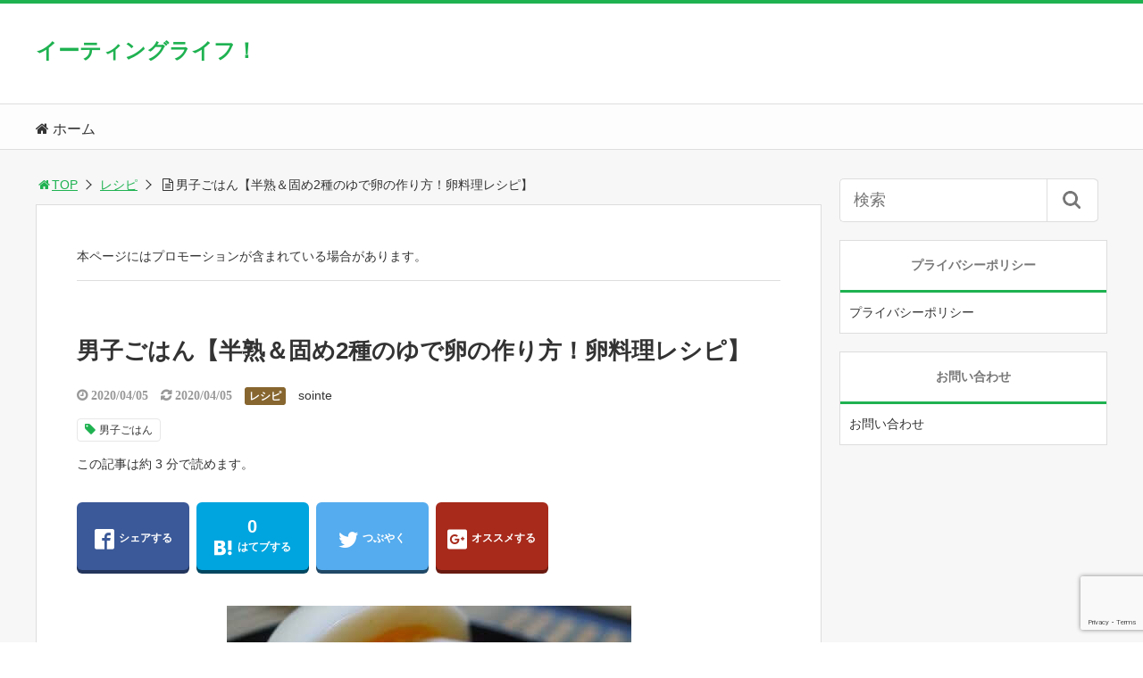

--- FILE ---
content_type: text/html; charset=UTF-8
request_url: https://www.butchmckoy.com/danshigohan-0405a/
body_size: 16121
content:
<!DOCTYPE html>
<html lang="ja">
<head>
<script data-ad-client="ca-pub-9546938042715726" async src="https://pagead2.googlesyndication.com/pagead/js/adsbygoogle.js"></script><title>男子ごはん【半熟＆固め2種のゆで卵の作り方！卵料理レシピ】</title>
<meta charset="utf-8">
<meta name="viewport" content="width=device-width,maximum-scale=1,minimum-scale=1,initial-scale=1,user-scalable=yes">
<meta name="format-detection" content="telephone=no">
<!--[if lt IE 9]>
<script src="https://www.butchmckoy.com/wp-content/themes/surfing/js/html5shiv.js"></script>
<![endif]-->
<script src="https://www.butchmckoy.com/wp-content/themes/surfing/js/jquery-1.11.1.min.js"></script>
<script src="https://www.butchmckoy.com/wp-content/themes/surfing/js/jquery.easing.1.3.min.js"></script>
<script src="https://www.butchmckoy.com/wp-content/themes/surfing/js/slidebars.min.js"></script>
<script src="https://www.butchmckoy.com/wp-content/themes/surfing/js/jquery.sticky.min.js"></script>
<script src="https://www.butchmckoy.com/wp-content/themes/surfing/js/original.min.js?ver=1.26.1"></script>
<script src="https://www.butchmckoy.com/wp-content/themes/surfing/js/clipboard.min.js"></script>
<link rel="canonical" href="https://www.butchmckoy.com/danshigohan-0405a/">
<link rel="icon" href="favicon.ico">
<meta name='robots' content='max-image-preview:large' />
	<style>img:is([sizes="auto" i], [sizes^="auto," i]) { contain-intrinsic-size: 3000px 1500px }</style>
	<meta name="keywords" content="男子ごはん" />
<meta name="description" content="2020年4月5日放送の男子ごはんで半熟＆固め2種のゆで卵の作り方について紹介されました！半熟＆固め2種のゆで卵のレシピ半熟＆固め2種のゆで卵の材料半熟＆固め2種のゆで卵の作り方1、お湯が沸騰したら卵を入れて強めの中火で茹でます。2、ゆで卵を氷水でしっかり冷やしたら流水に当てながら皮を丁寧にむきます。3、水気を拭き取り" />
<meta name="robots" content="index" />
<meta property="og:title" content="男子ごはん【半熟＆固め2種のゆで卵の作り方！卵料理レシピ】" />
<meta property="og:type" content="article" />
<meta property="og:description" content="2020年4月5日放送の男子ごはんで半熟＆固め2種のゆで卵の作り方について紹介されました！半熟＆固め2種のゆで卵のレシピ半熟＆固め2種のゆで卵の材料半熟＆固め2種のゆで卵の作り方1、お湯が沸騰したら卵を入れて強めの中火で茹でます。2、ゆで卵を氷水でしっかり冷やしたら流水に当てながら皮を丁寧にむきます。3、水気を拭き取り" />
<meta property="og:url" content="https://www.butchmckoy.com/danshigohan-0405a/" />
<meta property="og:image" content="https://www.butchmckoy.com/wp-content/uploads/2020/04/IMG_1152.jpeg" />
<meta property="og:locale" content="ja_JP" />
<meta property="og:site_name" content="イーティングライフ！" />
<link href="https://plus.google.com/" rel="publisher" />
<link rel='dns-prefetch' href='//www.google.com' />
<link rel='dns-prefetch' href='//maxcdn.bootstrapcdn.com' />
<script type="text/javascript">
/* <![CDATA[ */
window._wpemojiSettings = {"baseUrl":"https:\/\/s.w.org\/images\/core\/emoji\/16.0.1\/72x72\/","ext":".png","svgUrl":"https:\/\/s.w.org\/images\/core\/emoji\/16.0.1\/svg\/","svgExt":".svg","source":{"concatemoji":"https:\/\/www.butchmckoy.com\/wp-includes\/js\/wp-emoji-release.min.js?ver=6.8.3"}};
/*! This file is auto-generated */
!function(s,n){var o,i,e;function c(e){try{var t={supportTests:e,timestamp:(new Date).valueOf()};sessionStorage.setItem(o,JSON.stringify(t))}catch(e){}}function p(e,t,n){e.clearRect(0,0,e.canvas.width,e.canvas.height),e.fillText(t,0,0);var t=new Uint32Array(e.getImageData(0,0,e.canvas.width,e.canvas.height).data),a=(e.clearRect(0,0,e.canvas.width,e.canvas.height),e.fillText(n,0,0),new Uint32Array(e.getImageData(0,0,e.canvas.width,e.canvas.height).data));return t.every(function(e,t){return e===a[t]})}function u(e,t){e.clearRect(0,0,e.canvas.width,e.canvas.height),e.fillText(t,0,0);for(var n=e.getImageData(16,16,1,1),a=0;a<n.data.length;a++)if(0!==n.data[a])return!1;return!0}function f(e,t,n,a){switch(t){case"flag":return n(e,"\ud83c\udff3\ufe0f\u200d\u26a7\ufe0f","\ud83c\udff3\ufe0f\u200b\u26a7\ufe0f")?!1:!n(e,"\ud83c\udde8\ud83c\uddf6","\ud83c\udde8\u200b\ud83c\uddf6")&&!n(e,"\ud83c\udff4\udb40\udc67\udb40\udc62\udb40\udc65\udb40\udc6e\udb40\udc67\udb40\udc7f","\ud83c\udff4\u200b\udb40\udc67\u200b\udb40\udc62\u200b\udb40\udc65\u200b\udb40\udc6e\u200b\udb40\udc67\u200b\udb40\udc7f");case"emoji":return!a(e,"\ud83e\udedf")}return!1}function g(e,t,n,a){var r="undefined"!=typeof WorkerGlobalScope&&self instanceof WorkerGlobalScope?new OffscreenCanvas(300,150):s.createElement("canvas"),o=r.getContext("2d",{willReadFrequently:!0}),i=(o.textBaseline="top",o.font="600 32px Arial",{});return e.forEach(function(e){i[e]=t(o,e,n,a)}),i}function t(e){var t=s.createElement("script");t.src=e,t.defer=!0,s.head.appendChild(t)}"undefined"!=typeof Promise&&(o="wpEmojiSettingsSupports",i=["flag","emoji"],n.supports={everything:!0,everythingExceptFlag:!0},e=new Promise(function(e){s.addEventListener("DOMContentLoaded",e,{once:!0})}),new Promise(function(t){var n=function(){try{var e=JSON.parse(sessionStorage.getItem(o));if("object"==typeof e&&"number"==typeof e.timestamp&&(new Date).valueOf()<e.timestamp+604800&&"object"==typeof e.supportTests)return e.supportTests}catch(e){}return null}();if(!n){if("undefined"!=typeof Worker&&"undefined"!=typeof OffscreenCanvas&&"undefined"!=typeof URL&&URL.createObjectURL&&"undefined"!=typeof Blob)try{var e="postMessage("+g.toString()+"("+[JSON.stringify(i),f.toString(),p.toString(),u.toString()].join(",")+"));",a=new Blob([e],{type:"text/javascript"}),r=new Worker(URL.createObjectURL(a),{name:"wpTestEmojiSupports"});return void(r.onmessage=function(e){c(n=e.data),r.terminate(),t(n)})}catch(e){}c(n=g(i,f,p,u))}t(n)}).then(function(e){for(var t in e)n.supports[t]=e[t],n.supports.everything=n.supports.everything&&n.supports[t],"flag"!==t&&(n.supports.everythingExceptFlag=n.supports.everythingExceptFlag&&n.supports[t]);n.supports.everythingExceptFlag=n.supports.everythingExceptFlag&&!n.supports.flag,n.DOMReady=!1,n.readyCallback=function(){n.DOMReady=!0}}).then(function(){return e}).then(function(){var e;n.supports.everything||(n.readyCallback(),(e=n.source||{}).concatemoji?t(e.concatemoji):e.wpemoji&&e.twemoji&&(t(e.twemoji),t(e.wpemoji)))}))}((window,document),window._wpemojiSettings);
/* ]]> */
</script>
<link rel='stylesheet' id='font-awesome-css' href='//maxcdn.bootstrapcdn.com/font-awesome/4.3.0/css/font-awesome.min.css?ver=6.8.3' type='text/css' media='all' />
<style id='wp-emoji-styles-inline-css' type='text/css'>

	img.wp-smiley, img.emoji {
		display: inline !important;
		border: none !important;
		box-shadow: none !important;
		height: 1em !important;
		width: 1em !important;
		margin: 0 0.07em !important;
		vertical-align: -0.1em !important;
		background: none !important;
		padding: 0 !important;
	}
</style>
<link rel='stylesheet' id='wp-block-library-css' href='https://www.butchmckoy.com/wp-includes/css/dist/block-library/style.min.css?ver=6.8.3' type='text/css' media='all' />
<style id='classic-theme-styles-inline-css' type='text/css'>
/*! This file is auto-generated */
.wp-block-button__link{color:#fff;background-color:#32373c;border-radius:9999px;box-shadow:none;text-decoration:none;padding:calc(.667em + 2px) calc(1.333em + 2px);font-size:1.125em}.wp-block-file__button{background:#32373c;color:#fff;text-decoration:none}
</style>
<style id='global-styles-inline-css' type='text/css'>
:root{--wp--preset--aspect-ratio--square: 1;--wp--preset--aspect-ratio--4-3: 4/3;--wp--preset--aspect-ratio--3-4: 3/4;--wp--preset--aspect-ratio--3-2: 3/2;--wp--preset--aspect-ratio--2-3: 2/3;--wp--preset--aspect-ratio--16-9: 16/9;--wp--preset--aspect-ratio--9-16: 9/16;--wp--preset--color--black: #000000;--wp--preset--color--cyan-bluish-gray: #abb8c3;--wp--preset--color--white: #ffffff;--wp--preset--color--pale-pink: #f78da7;--wp--preset--color--vivid-red: #cf2e2e;--wp--preset--color--luminous-vivid-orange: #ff6900;--wp--preset--color--luminous-vivid-amber: #fcb900;--wp--preset--color--light-green-cyan: #7bdcb5;--wp--preset--color--vivid-green-cyan: #00d084;--wp--preset--color--pale-cyan-blue: #8ed1fc;--wp--preset--color--vivid-cyan-blue: #0693e3;--wp--preset--color--vivid-purple: #9b51e0;--wp--preset--gradient--vivid-cyan-blue-to-vivid-purple: linear-gradient(135deg,rgba(6,147,227,1) 0%,rgb(155,81,224) 100%);--wp--preset--gradient--light-green-cyan-to-vivid-green-cyan: linear-gradient(135deg,rgb(122,220,180) 0%,rgb(0,208,130) 100%);--wp--preset--gradient--luminous-vivid-amber-to-luminous-vivid-orange: linear-gradient(135deg,rgba(252,185,0,1) 0%,rgba(255,105,0,1) 100%);--wp--preset--gradient--luminous-vivid-orange-to-vivid-red: linear-gradient(135deg,rgba(255,105,0,1) 0%,rgb(207,46,46) 100%);--wp--preset--gradient--very-light-gray-to-cyan-bluish-gray: linear-gradient(135deg,rgb(238,238,238) 0%,rgb(169,184,195) 100%);--wp--preset--gradient--cool-to-warm-spectrum: linear-gradient(135deg,rgb(74,234,220) 0%,rgb(151,120,209) 20%,rgb(207,42,186) 40%,rgb(238,44,130) 60%,rgb(251,105,98) 80%,rgb(254,248,76) 100%);--wp--preset--gradient--blush-light-purple: linear-gradient(135deg,rgb(255,206,236) 0%,rgb(152,150,240) 100%);--wp--preset--gradient--blush-bordeaux: linear-gradient(135deg,rgb(254,205,165) 0%,rgb(254,45,45) 50%,rgb(107,0,62) 100%);--wp--preset--gradient--luminous-dusk: linear-gradient(135deg,rgb(255,203,112) 0%,rgb(199,81,192) 50%,rgb(65,88,208) 100%);--wp--preset--gradient--pale-ocean: linear-gradient(135deg,rgb(255,245,203) 0%,rgb(182,227,212) 50%,rgb(51,167,181) 100%);--wp--preset--gradient--electric-grass: linear-gradient(135deg,rgb(202,248,128) 0%,rgb(113,206,126) 100%);--wp--preset--gradient--midnight: linear-gradient(135deg,rgb(2,3,129) 0%,rgb(40,116,252) 100%);--wp--preset--font-size--small: 13px;--wp--preset--font-size--medium: 20px;--wp--preset--font-size--large: 36px;--wp--preset--font-size--x-large: 42px;--wp--preset--spacing--20: 0.44rem;--wp--preset--spacing--30: 0.67rem;--wp--preset--spacing--40: 1rem;--wp--preset--spacing--50: 1.5rem;--wp--preset--spacing--60: 2.25rem;--wp--preset--spacing--70: 3.38rem;--wp--preset--spacing--80: 5.06rem;--wp--preset--shadow--natural: 6px 6px 9px rgba(0, 0, 0, 0.2);--wp--preset--shadow--deep: 12px 12px 50px rgba(0, 0, 0, 0.4);--wp--preset--shadow--sharp: 6px 6px 0px rgba(0, 0, 0, 0.2);--wp--preset--shadow--outlined: 6px 6px 0px -3px rgba(255, 255, 255, 1), 6px 6px rgba(0, 0, 0, 1);--wp--preset--shadow--crisp: 6px 6px 0px rgba(0, 0, 0, 1);}:where(.is-layout-flex){gap: 0.5em;}:where(.is-layout-grid){gap: 0.5em;}body .is-layout-flex{display: flex;}.is-layout-flex{flex-wrap: wrap;align-items: center;}.is-layout-flex > :is(*, div){margin: 0;}body .is-layout-grid{display: grid;}.is-layout-grid > :is(*, div){margin: 0;}:where(.wp-block-columns.is-layout-flex){gap: 2em;}:where(.wp-block-columns.is-layout-grid){gap: 2em;}:where(.wp-block-post-template.is-layout-flex){gap: 1.25em;}:where(.wp-block-post-template.is-layout-grid){gap: 1.25em;}.has-black-color{color: var(--wp--preset--color--black) !important;}.has-cyan-bluish-gray-color{color: var(--wp--preset--color--cyan-bluish-gray) !important;}.has-white-color{color: var(--wp--preset--color--white) !important;}.has-pale-pink-color{color: var(--wp--preset--color--pale-pink) !important;}.has-vivid-red-color{color: var(--wp--preset--color--vivid-red) !important;}.has-luminous-vivid-orange-color{color: var(--wp--preset--color--luminous-vivid-orange) !important;}.has-luminous-vivid-amber-color{color: var(--wp--preset--color--luminous-vivid-amber) !important;}.has-light-green-cyan-color{color: var(--wp--preset--color--light-green-cyan) !important;}.has-vivid-green-cyan-color{color: var(--wp--preset--color--vivid-green-cyan) !important;}.has-pale-cyan-blue-color{color: var(--wp--preset--color--pale-cyan-blue) !important;}.has-vivid-cyan-blue-color{color: var(--wp--preset--color--vivid-cyan-blue) !important;}.has-vivid-purple-color{color: var(--wp--preset--color--vivid-purple) !important;}.has-black-background-color{background-color: var(--wp--preset--color--black) !important;}.has-cyan-bluish-gray-background-color{background-color: var(--wp--preset--color--cyan-bluish-gray) !important;}.has-white-background-color{background-color: var(--wp--preset--color--white) !important;}.has-pale-pink-background-color{background-color: var(--wp--preset--color--pale-pink) !important;}.has-vivid-red-background-color{background-color: var(--wp--preset--color--vivid-red) !important;}.has-luminous-vivid-orange-background-color{background-color: var(--wp--preset--color--luminous-vivid-orange) !important;}.has-luminous-vivid-amber-background-color{background-color: var(--wp--preset--color--luminous-vivid-amber) !important;}.has-light-green-cyan-background-color{background-color: var(--wp--preset--color--light-green-cyan) !important;}.has-vivid-green-cyan-background-color{background-color: var(--wp--preset--color--vivid-green-cyan) !important;}.has-pale-cyan-blue-background-color{background-color: var(--wp--preset--color--pale-cyan-blue) !important;}.has-vivid-cyan-blue-background-color{background-color: var(--wp--preset--color--vivid-cyan-blue) !important;}.has-vivid-purple-background-color{background-color: var(--wp--preset--color--vivid-purple) !important;}.has-black-border-color{border-color: var(--wp--preset--color--black) !important;}.has-cyan-bluish-gray-border-color{border-color: var(--wp--preset--color--cyan-bluish-gray) !important;}.has-white-border-color{border-color: var(--wp--preset--color--white) !important;}.has-pale-pink-border-color{border-color: var(--wp--preset--color--pale-pink) !important;}.has-vivid-red-border-color{border-color: var(--wp--preset--color--vivid-red) !important;}.has-luminous-vivid-orange-border-color{border-color: var(--wp--preset--color--luminous-vivid-orange) !important;}.has-luminous-vivid-amber-border-color{border-color: var(--wp--preset--color--luminous-vivid-amber) !important;}.has-light-green-cyan-border-color{border-color: var(--wp--preset--color--light-green-cyan) !important;}.has-vivid-green-cyan-border-color{border-color: var(--wp--preset--color--vivid-green-cyan) !important;}.has-pale-cyan-blue-border-color{border-color: var(--wp--preset--color--pale-cyan-blue) !important;}.has-vivid-cyan-blue-border-color{border-color: var(--wp--preset--color--vivid-cyan-blue) !important;}.has-vivid-purple-border-color{border-color: var(--wp--preset--color--vivid-purple) !important;}.has-vivid-cyan-blue-to-vivid-purple-gradient-background{background: var(--wp--preset--gradient--vivid-cyan-blue-to-vivid-purple) !important;}.has-light-green-cyan-to-vivid-green-cyan-gradient-background{background: var(--wp--preset--gradient--light-green-cyan-to-vivid-green-cyan) !important;}.has-luminous-vivid-amber-to-luminous-vivid-orange-gradient-background{background: var(--wp--preset--gradient--luminous-vivid-amber-to-luminous-vivid-orange) !important;}.has-luminous-vivid-orange-to-vivid-red-gradient-background{background: var(--wp--preset--gradient--luminous-vivid-orange-to-vivid-red) !important;}.has-very-light-gray-to-cyan-bluish-gray-gradient-background{background: var(--wp--preset--gradient--very-light-gray-to-cyan-bluish-gray) !important;}.has-cool-to-warm-spectrum-gradient-background{background: var(--wp--preset--gradient--cool-to-warm-spectrum) !important;}.has-blush-light-purple-gradient-background{background: var(--wp--preset--gradient--blush-light-purple) !important;}.has-blush-bordeaux-gradient-background{background: var(--wp--preset--gradient--blush-bordeaux) !important;}.has-luminous-dusk-gradient-background{background: var(--wp--preset--gradient--luminous-dusk) !important;}.has-pale-ocean-gradient-background{background: var(--wp--preset--gradient--pale-ocean) !important;}.has-electric-grass-gradient-background{background: var(--wp--preset--gradient--electric-grass) !important;}.has-midnight-gradient-background{background: var(--wp--preset--gradient--midnight) !important;}.has-small-font-size{font-size: var(--wp--preset--font-size--small) !important;}.has-medium-font-size{font-size: var(--wp--preset--font-size--medium) !important;}.has-large-font-size{font-size: var(--wp--preset--font-size--large) !important;}.has-x-large-font-size{font-size: var(--wp--preset--font-size--x-large) !important;}
:where(.wp-block-post-template.is-layout-flex){gap: 1.25em;}:where(.wp-block-post-template.is-layout-grid){gap: 1.25em;}
:where(.wp-block-columns.is-layout-flex){gap: 2em;}:where(.wp-block-columns.is-layout-grid){gap: 2em;}
:root :where(.wp-block-pullquote){font-size: 1.5em;line-height: 1.6;}
</style>
<link rel='stylesheet' id='claps-main-css' href='https://www.butchmckoy.com/wp-content/plugins/collapse-magic/css/collapse-magic.css?ver=1.0.2' type='text/css' media='all' />
<link rel='stylesheet' id='contact-form-7-css' href='https://www.butchmckoy.com/wp-content/plugins/contact-form-7/includes/css/styles.css?ver=5.1.4' type='text/css' media='all' />
<link rel='stylesheet' id='font-awesome-four-css' href='https://www.butchmckoy.com/wp-content/themes/surfing/lib/font-awesome-4-menus/css/font-awesome.min.css?ver=4.5.0' type='text/css' media='all' />
<link rel='stylesheet' id='surfing_toc-screen-css' href='https://www.butchmckoy.com/wp-content/themes/surfing/lib/table-of-contents-plus/screen.min.css?ver=1.26.1' type='text/css' media='all' />
<script type="text/javascript" src="https://www.butchmckoy.com/wp-includes/js/jquery/jquery.min.js?ver=3.7.1" id="jquery-core-js"></script>
<script type="text/javascript" src="https://www.butchmckoy.com/wp-includes/js/jquery/jquery-migrate.min.js?ver=3.4.1" id="jquery-migrate-js"></script>
<script type="text/javascript" src="https://www.butchmckoy.com/wp-content/themes/surfing/lib/q2w3-fixed-widget/js/q2w3-fixed-widget.min.js?ver=1.26.1" id="q2w3-fixed-widget-js"></script>
<link rel="https://api.w.org/" href="https://www.butchmckoy.com/wp-json/" /><link rel="alternate" title="JSON" type="application/json" href="https://www.butchmckoy.com/wp-json/wp/v2/posts/4402" /><link rel="EditURI" type="application/rsd+xml" title="RSD" href="https://www.butchmckoy.com/xmlrpc.php?rsd" />
<meta name="generator" content="WordPress 6.8.3" />
<link rel='shortlink' href='https://www.butchmckoy.com/?p=4402' />
<link rel="alternate" title="oEmbed (JSON)" type="application/json+oembed" href="https://www.butchmckoy.com/wp-json/oembed/1.0/embed?url=https%3A%2F%2Fwww.butchmckoy.com%2Fdanshigohan-0405a%2F" />
<link rel="alternate" title="oEmbed (XML)" type="text/xml+oembed" href="https://www.butchmckoy.com/wp-json/oembed/1.0/embed?url=https%3A%2F%2Fwww.butchmckoy.com%2Fdanshigohan-0405a%2F&#038;format=xml" />
<meta name="generator" content="Site Kit by Google 1.8.1" /><!-- WaveSurfer.js を読み込む（CDN経由） -->
<script src="https://unpkg.com/wavesurfer.js"></script>
<link rel="stylesheet" href="https://www.butchmckoy.com/wp-content/themes/surfing/css/reset.min.css">
<link rel="stylesheet" media="print, screen and (min-width:769px)" href="https://www.butchmckoy.com/wp-content/themes/surfing/css/style.min.css?ver=1.26.1">
<link rel="stylesheet" media="screen and (max-width:768px)" href="https://www.butchmckoy.com/wp-content/themes/surfing/css/style_sp.min.css?ver=1.26.1">
<link rel="stylesheet" href="https://maxcdn.bootstrapcdn.com/font-awesome/4.5.0/css/font-awesome.min.css">
<!-- Global site tag (gtag.js) - Google Analytics -->
<script async src="https://www.googletagmanager.com/gtag/js?id=UA-140875063-2"></script>
<script>
  window.dataLayer = window.dataLayer || [];
  function gtag(){dataLayer.push(arguments);}
  gtag('js', new Date());

  gtag('config', 'UA-140875063-2');
</script><meta name="google-site-verification" content="vn36sLfZHyA049BPobljYGczAjyV0s1L_JRqjEzfiJw" />
<style>
@media screen and (max-width:768px) {
	.sb-site-slim {
				padding-top: 54px;
			}
}
@media screen and (min-width:769px) {
        body{
            }
                        article div.body{ font-size: 16px; } article div.body h2 { font-size: 23px; font-size: 2.3rem; } article div.body h3 { font-size: 21px; font-size: 2.1rem; } article div.body h4 { font-size: 21px; font-size: 2.1rem; } article div.body h5 { font-size: 21px; font-size: 2.1rem; } article div.body h6 { font-size: 19px; font-size: 1.9rem; }
                    article h1{
        font-size: 26px;
    }
                .sb-site #global_nav.nav_top{display: none;}
    .sb-site #global_nav.nav_bottom{display: none;}
    .sb-site-slim #global_nav.nav_top{display: none;}
    .sb-site-slim #global_nav.nav_bottom{display: none;}
        
    
                                                                    #pt_green .btn_link{background: #;border: solid 2px #;}
    #pt_green .btn_link:hover{background: #fff;color: #;border: solid 2px #;}
                    }

@media screen and (max-width:768px) {
        body{
            }
                        article div.body{ font-size: 14px; } article div.body h2 { font-size: 18px; font-size: 1.8rem; } article div.body h3 { font-size: 16px; font-size: 1.6rem; } article div.body h4 { font-size: 16px; font-size: 1.6rem; } article div.body h5 { font-size: 16px; font-size: 1.6rem; } article div.body h6 { font-size: 16px; font-size: 1.6rem; }
                    article h1{
        font-size: 18px;
    }
    
    
                                                                    #pt_green article figure.btn_basic a{border:solid 2px #;border-bottom:solid 4px #;background:#;}
    #pt_green article figure.btn_basic a:hover{border:solid 2px #;background:#;color: #FFF;border-bottom-width:4px;text-decoration: none;}
            }
</style>

<script>
//header
var first = true;
$(window).scroll(function(){
	scr = $(this).scrollTop();
		if(scr > 160){
			$("#header_wrapper").stop().animate({"top" : "0px"},"150", 'easeOutQuint').addClass("slim");
		$("#sb-site").addClass("sb-site-slim");
		$("#sb-site").removeClass("sb-site");
	}else{
		$("#header_wrapper").stop().css({"top" : "-" + scr + "px"}).removeClass("slim");
		$("#sb-site").removeClass("sb-site-slim");
		$("#sb-site").addClass("sb-site");
	}
});
</script>
<script>
function prevent_copy() {
	window.alert("内容の無断転載を禁止します。発見した場合は運用サーバーへの連絡、GoogleへDMCA侵害申し立て、損害賠償の請求を行います。");
}
</script>
</head>

<body id="pt_green" class="wp-singular post-template-default single single-post postid-4402 single-format-standard wp-theme-surfing  pt_green">
  <div id="fb-root"></div>
<script>(function(d, s, id) {
  var js, fjs = d.getElementsByTagName(s)[0];
  if (d.getElementById(id)) return;
  js = d.createElement(s); js.id = id;
  js.src = "//connect.facebook.net/ja_JP/sdk.js#xfbml=1&version=v2.4&appId=";
  fjs.parentNode.insertBefore(js, fjs);
}(document, 'script', 'facebook-jssdk'));</script><div id="sb-site" class="sb-site">
	<div id="header_wrapper">
		<div id="page_top" class="cont_box">
<nav id="global_nav" class="nav_top">
	<ul class="ftrList">
		<li class="menu-item menu-item-type-custom menu-item-object-custom menu-item-home"><a href="https://www.butchmckoy.com"><i class="fa-home fa"></i><span class="fontawesome-text"> ホーム</span></a></li>
	</ul>
</nav>	
			<header id="header">
												<span class="text"><a href="https://www.butchmckoy.com">イーティングライフ！</a></span>
								
				
				<div id="sp_bn">
					<p class="sb-toggle-right"><a href="#header" id="sp_bn_menu" class="fa fa-bars"></a></p>
					<!-- #sp_bn -->
				</div>
				<!-- #header -->
			</header>
<nav id="global_nav" class="nav_middle">
	<ul class="ftrList">
		<li class="menu-item menu-item-type-custom menu-item-object-custom menu-item-home"><a href="https://www.butchmckoy.com"><i class="fa-home fa"></i><span class="fontawesome-text"> ホーム</span></a></li>
	</ul>
</nav>	
			<!-- #cont_box -->
		</div>
		<!-- #header_wrapper -->
	</div>

	
		<div class="contents_wrapper" id="col2_left">
			<section class="contents">
			<div class="contents_inner">
								<ol id="path">
					<li><a href="https://www.butchmckoy.com"><i class="fa fa-home fa-fw"></i>TOP</a></li>
										<li><a href="https://www.butchmckoy.com/category/recipe/">レシピ</a></li>
					<li><i class="fa fa-file-text-o fa-fw"></i>男子ごはん【半熟＆固め2種のゆで卵の作り方！卵料理レシピ】</li>
				</ol>
				
								
								<article>
					
										<div class="ad_area">
						本ページにはプロモーションが含まれている場合があります。
<hr>					</div>
					
					<h1>男子ごはん【半熟＆固め2種のゆで卵の作り方！卵料理レシピ】</h1>
					<div class="desc">
																		<span class="date fa fa-clock-o">&nbsp;2020/04/05</span>
						<time class="date fa fa-refresh" datetime="2020-04-05T15:14:38+09:00">&nbsp;2020/04/05</time>
																								<span class="category cate03"><a href="https://www.butchmckoy.com/category/recipe/">レシピ</a></span>
																		<span class="author"><a href="https://www.butchmckoy.com/author/sointe/" title="sointe の投稿" rel="author">sointe</a></span><br />
																		<div class="tagcloud">
														<a href="https://www.butchmckoy.com/tag/%e7%94%b7%e5%ad%90%e3%81%94%e3%81%af%e3%82%93/">男子ごはん</a>
													</div>
																		<span>この記事は約 3 分で読めます。</span>
																	</div>

					
					<ul class="sns-box">
		<li class="btn_action2">
				<a class="btn_share" href="//www.facebook.com/share.php?app_id=&amp;ref=plugin&amp;u=https%3A%2F%2Fwww.butchmckoy.com%2Fdanshigohan-0405a%2F" onclick="window.open(this.href, 'sns_window', 'width=600, height=400, menubar=no, toolbar=no, scrollbars=yes'); return false;">
		<i class="icon-facebook2"></i><span>シェアする</span>
		</a>
			</li>
			<li class="btn_action2">
				<a class="btn_hatena btn_count" href="http://b.hatena.ne.jp/add?mode=confirm&url=https%3A%2F%2Fwww.butchmckoy.com%2Fdanshigohan-0405a%2F&title=%E7%94%B7%E5%AD%90%E3%81%94%E3%81%AF%E3%82%93%E3%80%90%E5%8D%8A%E7%86%9F%EF%BC%86%E5%9B%BA%E3%82%812%E7%A8%AE%E3%81%AE%E3%82%86%E3%81%A7%E5%8D%B5%E3%81%AE%E4%BD%9C%E3%82%8A%E6%96%B9%EF%BC%81%E5%8D%B5%E6%96%99%E7%90%86%E3%83%AC%E3%82%B7%E3%83%94%E3%80%91" class="hatena-bookmark-button" data-hatena-bookmark-title="%E7%94%B7%E5%AD%90%E3%81%94%E3%81%AF%E3%82%93%E3%80%90%E5%8D%8A%E7%86%9F%EF%BC%86%E5%9B%BA%E3%82%812%E7%A8%AE%E3%81%AE%E3%82%86%E3%81%A7%E5%8D%B5%E3%81%AE%E4%BD%9C%E3%82%8A%E6%96%B9%EF%BC%81%E5%8D%B5%E6%96%99%E7%90%86%E3%83%AC%E3%82%B7%E3%83%94%E3%80%91" data-hatena-bookmark-layout="vertical-balloon" data-hatena-bookmark-lang="ja" title="このエントリーをはてなブックマークに追加" onclick="window.open(this.href, 'sns_window', 'width=600, height=400, menubar=no, toolbar=no, scrollbars=yes'); return false;">
		<div class="count">&nbsp;</div>
		<i class="icon-hatebu"></i><span>はてブする</span>
		</a>
			</li>
			<li class="btn_action2">
				<a class="btn_tweet" href="https://twitter.com/share?url=https%3A%2F%2Fwww.butchmckoy.com%2Fdanshigohan-0405a%2F&text=%E7%94%B7%E5%AD%90%E3%81%94%E3%81%AF%E3%82%93%E3%80%90%E5%8D%8A%E7%86%9F%EF%BC%86%E5%9B%BA%E3%82%812%E7%A8%AE%E3%81%AE%E3%82%86%E3%81%A7%E5%8D%B5%E3%81%AE%E4%BD%9C%E3%82%8A%E6%96%B9%EF%BC%81%E5%8D%B5%E6%96%99%E7%90%86%E3%83%AC%E3%82%B7%E3%83%94%E3%80%91&hashtags=男子ごはん&via=" onclick="window.open(this.href, 'sns_window', 'width=600, height=400, menubar=no, toolbar=no, scrollbars=yes'); return false;">
		<i class="icon-twitter"></i><span>つぶやく</span>
		</a>
			</li>
			<li class="btn_action2 btn_gpluslist">
				<a class="btn_gplus" href="https://plus.google.com/share?url=https%3A%2F%2Fwww.butchmckoy.com%2Fdanshigohan-0405a%2F" onclick="window.open(this.href, 'sns_window', 'width=600, height=400, menubar=no, toolbar=no, scrollbars=yes'); return false;">
		<i class="icon-google-plus2"></i><span>オススメする</span>
		</a>
			</li>
			<li class="btn_action2 btn_linelist">
		<a class="btn_line" href="http://line.me/R/msg/text/?男子ごはん【半熟＆固め2種のゆで卵の作り方！卵料理レシピ】%0D%0Ahttps%3A%2F%2Fwww.butchmckoy.com%2Fdanshigohan-0405a%2F">
		<i class="icon-line"></i><span>送る</span>
		</a>
	</li>
			<li class="btn_action2 btn_fb">
				<div class="fb-share-button" data-href="https://www.butchmckoy.com/danshigohan-0405a/" data-layout="box_count" data-size="large" data-mobile-iframe="true"></div>
						<div class="fb-like" data-href="" data-layout="box_count" data-action="like" data-size="large" data-show-faces="true" data-share="false"></div>
			</li>
	</ul>
					
															<figure class="image_large">
						<img width="453" height="340" src="https://www.butchmckoy.com/wp-content/uploads/2020/04/IMG_1152.jpeg" class="attachment-full size-full wp-post-image" alt="ゆで卵" decoding="async" srcset="https://www.butchmckoy.com/wp-content/uploads/2020/04/IMG_1152.jpeg 453w, https://www.butchmckoy.com/wp-content/uploads/2020/04/IMG_1152-300x225.jpeg 300w, https://www.butchmckoy.com/wp-content/uploads/2020/04/IMG_1152-285x214.jpeg 285w" sizes="(max-width: 453px) 100vw, 453px" />					</figure>
										
										<div class="ad_area" id="banner_article_top_fixed">
						スポンサードリンク<br />
<script async src="https://pagead2.googlesyndication.com/pagead/js/adsbygoogle.js"></script>
<!-- eating191118 -->
<ins class="adsbygoogle"
     style="display:block"
     data-ad-client="ca-pub-9546938042715726"
     data-ad-slot="4585130542"
     data-ad-format="auto"
     data-full-width-responsive="true"></ins>
<script>
     (adsbygoogle = window.adsbygoogle || []).push({});
</script>					</div>
					
					<div class="body">
						<p>2020年4月5日放送の男子ごはんで半熟＆固め2種のゆで卵の作り方について紹介されました！</p>
<div class="voice cf r"><figure class="icon"><img decoding="async" src="https://www.butchmckoy.com/wp-content/uploads/2019/11/writing-923882_1280.jpg"><figcaption class="name"></figcaption></figure><div class="voicecomment" style="background:#eee;color:#000;border-color:#eee;"><div class="triangle" style="border-right-color:#eee;border-left-color:#eee;"></div>
新生活応援SP！春の定番祭りで卵料理レシピを教えてくれたのは料理家の栗原心平さんです。<br />
</div></div>
<style>#banner_article_top_fixed{display:none;}</style><div class="ad_area">スポンサードリンク<br />
<script async src="https://pagead2.googlesyndication.com/pagead/js/adsbygoogle.js"></script>
<!-- eating191118 -->
<ins class="adsbygoogle"
     style="display:block"
     data-ad-client="ca-pub-9546938042715726"
     data-ad-slot="4585130542"
     data-ad-format="auto"
     data-full-width-responsive="true"></ins>
<script>
     (adsbygoogle = window.adsbygoogle || []).push({});
</script></div><div id="surfing_toc_container" class="no_bullets"><p class="surfing_toc_title">Contents</p><ul class="surfing_toc_list"><li><a href="#2"><span class="surfing_toc_number surfing_toc_depth_1">1</span> 半熟＆固め2種のゆで卵のレシピ</a><ul><li><a href="#2-2"><span class="surfing_toc_number surfing_toc_depth_2">1.1</span> 半熟＆固め2種のゆで卵の材料</a></li><li><a href="#2-3"><span class="surfing_toc_number surfing_toc_depth_2">1.2</span> 半熟＆固め2種のゆで卵の作り方</a></li></ul></li><li><a href="#_"><span class="surfing_toc_number surfing_toc_depth_1">2</span> まとめ</a></li></ul></div>
<h2><span id="2">半熟＆固め2種のゆで卵のレシピ</span></h2>
<h3><span id="2-2">半熟＆固め2種のゆで卵の材料</span></h3>
<div class="surfing-su-box surfing-su-box-style-soft" style="border-color:#292929;border-radius:3px;-moz-border-radius:3px;-webkit-border-radius:3px;"><div class="surfing-su-box-title" style="background-color:#333333;color:#FFFFFF;-webkit-border-top-left-radius:2px;-webkit-border-top-right-radius:2px;-moz-border-radius-topleft:2px;-moz-border-radius-topright:2px;border-top-left-radius:2px;border-top-right-radius:2px;">材料</div><div class="surfing-su-box-content surfing-su-clearfix">
卵：2個<br />
マヨネーズ：適量<br />
黒胡椒：適量<br />
</div></div>
<h3><span id="2-3">半熟＆固め2種のゆで卵の作り方</span></h3>
<p>1、お湯が沸騰したら卵を入れて強めの中火で茹でます。<br />
<div class="surfing-su-note" style="border-color:#a6e55c;border-radius:3px;-moz-border-radius:3px;-webkit-border-radius:3px;"><div class="surfing-su-note-inner surfing-su-clearfix" style="background-color:#b8ff66;border-color:#f1ffe0;color:#333333;border-radius:3px;-moz-border-radius:3px;-webkit-border-radius:3px;">
半熟の場合沸騰してから8分間<br />
固ゆでは13分が目安です。</div></div>
<p>2、ゆで卵を氷水でしっかり冷やしたら流水に当てながら皮を丁寧にむきます。</p>
<p>3、水気を拭き取ります。</p>
<p>4、お好みでマヨネーズや黒胡椒をかけます。</p>
<h2><span id="_">まとめ</span></h2>
<p>半熟＆固め2種のゆで卵の作り方についてまとめてみました！<br />
確かにゆで卵を丁寧に作っている料理番組って新鮮でしたね。<br />
でも、いつものゆで卵が最高のゆで卵に変わるのでぜひ試したいですよね♪</p>
<p>・4月5日放送の卵料理レシピ<br />
<aside class="recommend">
	<a href="https://www.butchmckoy.com/danshigohan-0405d/">
		<dl class="text_float">
			<dt class="image_left"><img decoding="async" width="304" height="212" src="https://www.butchmckoy.com/wp-content/uploads/2020/04/IMG_1158-304x212.jpeg" class="attachment-post-thumbnail size-post-thumbnail wp-post-image" alt="卵チャーハン" srcset="https://www.butchmckoy.com/wp-content/uploads/2020/04/IMG_1158-304x212.jpeg 304w, https://www.butchmckoy.com/wp-content/uploads/2020/04/IMG_1158-300x209.jpeg 300w, https://www.butchmckoy.com/wp-content/uploads/2020/04/IMG_1158.jpeg 488w" sizes="(max-width: 304px) 100vw, 304px" /></dt>
			<dd>
				<span class="ico_reco">関連記事</span>
				<p>男子ごはん【卵チャーハンの作り方！卵料理レシピ】</p>
				<span class="date fa fa-clock-o">&nbsp;2020/04/05</span>&nbsp;&nbsp;<span class="date fa fa-refresh">&nbsp;2020/04/05</span>
			</dd>
		</dl>
	</a>
</aside>
<aside class="recommend">
	<a href="https://www.butchmckoy.com/danshigohan-0405c/">
		<dl class="text_float">
			<dt class="image_left"><img loading="lazy" decoding="async" width="304" height="203" src="https://www.butchmckoy.com/wp-content/uploads/2020/04/IMG_1157-304x203.jpeg" class="attachment-post-thumbnail size-post-thumbnail wp-post-image" alt="だし巻き卵" srcset="https://www.butchmckoy.com/wp-content/uploads/2020/04/IMG_1157-304x203.jpeg 304w, https://www.butchmckoy.com/wp-content/uploads/2020/04/IMG_1157-300x200.jpeg 300w, https://www.butchmckoy.com/wp-content/uploads/2020/04/IMG_1157.jpeg 510w" sizes="auto, (max-width: 304px) 100vw, 304px" /></dt>
			<dd>
				<span class="ico_reco">関連記事</span>
				<p>男子ごはん【だし巻き卵の作り方！卵料理レシピ】</p>
				<span class="date fa fa-clock-o">&nbsp;2020/04/05</span>&nbsp;&nbsp;<span class="date fa fa-refresh">&nbsp;2020/04/05</span>
			</dd>
		</dl>
	</a>
</aside>
<aside class="recommend">
	<a href="https://www.butchmckoy.com/danshigohan-0405b/">
		<dl class="text_float">
			<dt class="image_left"><img loading="lazy" decoding="async" width="304" height="203" src="https://www.butchmckoy.com/wp-content/uploads/2020/04/IMG_1153-304x203.jpeg" class="attachment-post-thumbnail size-post-thumbnail wp-post-image" alt="オムレツ" srcset="https://www.butchmckoy.com/wp-content/uploads/2020/04/IMG_1153-304x203.jpeg 304w, https://www.butchmckoy.com/wp-content/uploads/2020/04/IMG_1153-300x200.jpeg 300w, https://www.butchmckoy.com/wp-content/uploads/2020/04/IMG_1153.jpeg 510w" sizes="auto, (max-width: 304px) 100vw, 304px" /></dt>
			<dd>
				<span class="ico_reco">関連記事</span>
				<p>男子ごはん【オムレツの作り方！卵料理レシピ】</p>
				<span class="date fa fa-clock-o">&nbsp;2020/04/05</span>&nbsp;&nbsp;<span class="date fa fa-refresh">&nbsp;2020/04/05</span>
			</dd>
		</dl>
	</a>
</aside>
<aside class="recommend">
	<a href="https://www.butchmckoy.com/danshigohan-0405a/">
		<dl class="text_float">
			<dt class="image_left"><img loading="lazy" decoding="async" width="285" height="214" src="https://www.butchmckoy.com/wp-content/uploads/2020/04/IMG_1152-285x214.jpeg" class="attachment-post-thumbnail size-post-thumbnail wp-post-image" alt="ゆで卵" srcset="https://www.butchmckoy.com/wp-content/uploads/2020/04/IMG_1152-285x214.jpeg 285w, https://www.butchmckoy.com/wp-content/uploads/2020/04/IMG_1152-300x225.jpeg 300w, https://www.butchmckoy.com/wp-content/uploads/2020/04/IMG_1152.jpeg 453w" sizes="auto, (max-width: 285px) 100vw, 285px" /></dt>
			<dd>
				<span class="ico_reco">関連記事</span>
				<p>男子ごはん【半熟＆固め2種のゆで卵の作り方！卵料理レシピ】</p>
				<span class="date fa fa-clock-o">&nbsp;2020/04/05</span>&nbsp;&nbsp;<span class="date fa fa-refresh">&nbsp;2020/04/05</span>
			</dd>
		</dl>
	</a>
</aside>
<p>・男子ごはんの人気レシピ<br />
<aside class="recommend">
	<a href="https://www.butchmckoy.com/danshigohan-kuroketto/">
		<dl class="text_float">
			<dt class="image_left"><img loading="lazy" decoding="async" width="304" height="171" src="https://www.butchmckoy.com/wp-content/uploads/2020/03/bread-4039758_1280-304x171.jpg" class="attachment-post-thumbnail size-post-thumbnail wp-post-image" alt="クロケット" srcset="https://www.butchmckoy.com/wp-content/uploads/2020/03/bread-4039758_1280-304x171.jpg 304w, https://www.butchmckoy.com/wp-content/uploads/2020/03/bread-4039758_1280-300x168.jpg 300w, https://www.butchmckoy.com/wp-content/uploads/2020/03/bread-4039758_1280-768x431.jpg 768w, https://www.butchmckoy.com/wp-content/uploads/2020/03/bread-4039758_1280.jpg 900w" sizes="auto, (max-width: 304px) 100vw, 304px" /></dt>
			<dd>
				<span class="ico_reco">関連記事</span>
				<p>男子ごはん【チキンクロケットの作り方！鶏のささみとジャガイモのスペイン料理レシピ】</p>
				<span class="date fa fa-clock-o">&nbsp;2020/03/15</span>&nbsp;&nbsp;<span class="date fa fa-refresh">&nbsp;2020/03/15</span>
			</dd>
		</dl>
	</a>
</aside>
<aside class="recommend">
	<a href="https://www.butchmckoy.com/danshigohanomuretsugohan/">
		<dl class="text_float">
			<dt class="image_left"><img loading="lazy" decoding="async" width="304" height="203" src="https://www.butchmckoy.com/wp-content/uploads/2019/11/b8a2fcafccf886aa2ed7b66ae108c0fa_s-304x203.jpg" class="attachment-post-thumbnail size-post-thumbnail wp-post-image" alt="オムレツごはん" srcset="https://www.butchmckoy.com/wp-content/uploads/2019/11/b8a2fcafccf886aa2ed7b66ae108c0fa_s-304x203.jpg 304w, https://www.butchmckoy.com/wp-content/uploads/2019/11/b8a2fcafccf886aa2ed7b66ae108c0fa_s-300x200.jpg 300w, https://www.butchmckoy.com/wp-content/uploads/2019/11/b8a2fcafccf886aa2ed7b66ae108c0fa_s.jpg 640w" sizes="auto, (max-width: 304px) 100vw, 304px" /></dt>
			<dd>
				<span class="ico_reco">関連記事</span>
				<p>男子ごはん【オイルサーディンのオムレツごはんの作り方！メスティンBBQレシピ】</p>
				<span class="date fa fa-clock-o">&nbsp;2019/11/24</span>&nbsp;&nbsp;<span class="date fa fa-refresh">&nbsp;2019/11/24</span>
			</dd>
		</dl>
	</a>
</aside>
<aside class="recommend">
	<a href="https://www.butchmckoy.com/danshigohan-pudechige/">
		<dl class="text_float">
			<dt class="image_left"><img loading="lazy" decoding="async" width="285" height="214" src="https://www.butchmckoy.com/wp-content/uploads/2019/11/c9bc583a4a7cb34852ab9ba83d9b3688_s-285x214.jpg" class="attachment-post-thumbnail size-post-thumbnail wp-post-image" alt="プデチゲ" srcset="https://www.butchmckoy.com/wp-content/uploads/2019/11/c9bc583a4a7cb34852ab9ba83d9b3688_s-285x214.jpg 285w, https://www.butchmckoy.com/wp-content/uploads/2019/11/c9bc583a4a7cb34852ab9ba83d9b3688_s-300x225.jpg 300w, https://www.butchmckoy.com/wp-content/uploads/2019/11/c9bc583a4a7cb34852ab9ba83d9b3688_s.jpg 640w" sizes="auto, (max-width: 285px) 100vw, 285px" /></dt>
			<dd>
				<span class="ico_reco">関連記事</span>
				<p>男子ごはん【プデチゲの作り方！メスティンBBQレシピ】</p>
				<span class="date fa fa-clock-o">&nbsp;2019/11/24</span>&nbsp;&nbsp;<span class="date fa fa-refresh">&nbsp;2019/11/24</span>
			</dd>
		</dl>
	</a>
</aside>
					</div>

					
					
										<div class="ad_area">
						スポンサードリンク<br />
<script async src="https://pagead2.googlesyndication.com/pagead/js/adsbygoogle.js"></script>
<!-- eating191118 -->
<ins class="adsbygoogle"
     style="display:block"
     data-ad-client="ca-pub-9546938042715726"
     data-ad-slot="4585130542"
     data-ad-format="auto"
     data-full-width-responsive="true"></ins>
<script>
     (adsbygoogle = window.adsbygoogle || []).push({});
</script>					</div>
					
					<section class="article_social">
	<header class="">
		<h3 class="article_social__title">＼ SNSでシェアしよう！ ／</h3>
		<h3 class="article_social__title_sp">イーティングライフ！の<span>注目記事</span>を受け取ろう</h3>
	</header>
	<ul class="article_social_share">
		<li class="facebook">
			<a class="btn_share" href="//www.facebook.com/share.php?app_id=&amp;ref=plugin&amp;u=https%3A%2F%2Fwww.butchmckoy.com%2Fdanshigohan-0405a%2F" onclick="window.open(this.href, 'sns_window', 'width=600, height=400, menubar=no, toolbar=no, scrollbars=yes'); return false;">
				<i class="icon-facebook2"></i>
				<span class="text">Facebookでシェア</span>
			</a>
		</li>
		<li class="twitter">
			<a class="btn_tweet" data-url="https://www.butchmckoy.com/danshigohan-0405a/" href="https://twitter.com/share?url=https%3A%2F%2Fwww.butchmckoy.com%2Fdanshigohan-0405a%2F&text=%E7%94%B7%E5%AD%90%E3%81%94%E3%81%AF%E3%82%93%E3%80%90%E5%8D%8A%E7%86%9F%EF%BC%86%E5%9B%BA%E3%82%812%E7%A8%AE%E3%81%AE%E3%82%86%E3%81%A7%E5%8D%B5%E3%81%AE%E4%BD%9C%E3%82%8A%E6%96%B9%EF%BC%81%E5%8D%B5%E6%96%99%E7%90%86%E3%83%AC%E3%82%B7%E3%83%94%E3%80%91&hashtags=男子ごはん&via=" data-lang="ja" data-count="vertical" data-dnt="true" onclick="window.open(this.href, 'sns_window', 'width=600, height=400, menubar=no, toolbar=no, scrollbars=yes'); return false;">
				<i class="icon-twitter"></i>
				<span class="text">Twitterでシェア</span>
			</a>
		</li>
	</ul>
	<h4 class="articleSocial__logo">
		<a href="https://www.butchmckoy.com">
						<span>イーティングライフ！</span>
					</a>
	</h4>

	<div class="article_social_board">
		<div class="image">
			<!-- PC用の記事画像 -->
						<img width="453" height="340" src="https://www.butchmckoy.com/wp-content/uploads/2020/04/IMG_1152.jpeg" class="articleimg wp-post-image" alt="ゆで卵" decoding="async" loading="lazy" srcset="https://www.butchmckoy.com/wp-content/uploads/2020/04/IMG_1152.jpeg 453w, https://www.butchmckoy.com/wp-content/uploads/2020/04/IMG_1152-300x225.jpeg 300w, https://www.butchmckoy.com/wp-content/uploads/2020/04/IMG_1152-285x214.jpeg 285w" sizes="auto, (max-width: 453px) 100vw, 453px" />					</div>
		<div class="likebox">
			<p class="massage">この記事が気に入ったら<br>いいね！しよう</p>
						<p class="caption">イーティングライフ！の人気記事をお届けします。</p>
		</div>
	</div>

	<div class="article_social_follow">
		<ul class="article_social_followbtnlist">
			<li>
				<span class="text"><span>気に入ったらブックマーク！</span></span>
					<a href="http://b.hatena.ne.jp/entry/https%3A%2F%2Fwww.butchmckoy.com%2Fdanshigohan-0405a%2F" class="hatena-bookmark-button" data-hatena-bookmark-layout="standard-balloon" data-hatena-bookmark-lang="ja" title="このエントリーをはてなブックマークに追加"><img src="https://b.st-hatena.com/images/entry-button/button-only@2x.png" alt="このエントリーをはてなブックマークに追加" width="20" height="20" style="border: none;" /></a><script type="text/javascript" src="https://b.st-hatena.com/js/bookmark_button.js" charset="utf-8" async="async"></script>
			</li>
			<li>
				<span class="text"><span>フォローしよう！</span></span>
							</li>
		</ul>
	</div>
</section>

<ul class="sns-box bottom_sns-box">
	<p class="sptxt">この記事をSNSでシェア</p>	
		<li class="btn_action2">
				<a class="btn_share" href="//www.facebook.com/share.php?app_id=&amp;ref=plugin&amp;u=https%3A%2F%2Fwww.butchmckoy.com%2Fdanshigohan-0405a%2F" onclick="window.open(this.href, 'sns_window', 'width=600, height=400, menubar=no, toolbar=no, scrollbars=yes'); return false;">
		<i class="icon-facebook2"></i><span>シェアする</span>
		</a>
			</li>
			<li class="btn_action2">
				<a class="btn_hatena btn_count" href="http://b.hatena.ne.jp/entry/https%3A%2F%2Fwww.butchmckoy.com%2Fdanshigohan-0405a%2F" class="hatena-bookmark-button" data-hatena-bookmark-layout="vertical-balloon" data-hatena-bookmark-lang="ja" title="このエントリーをはてなブックマークに追加" onclick="window.open(this.href, 'sns_window', 'width=600, height=400, menubar=no, toolbar=no, scrollbars=yes'); return false;">
		<div class="count">&nbsp;</div>
		<i class="icon-hatebu"></i><span>はてブする</span>
		</a>
			</li>
			<li class="btn_action2">
				<a class="btn_tweet" data-url="https://www.butchmckoy.com/danshigohan-0405a/" href="https://twitter.com/share?url=https%3A%2F%2Fwww.butchmckoy.com%2Fdanshigohan-0405a%2F&text=%E7%94%B7%E5%AD%90%E3%81%94%E3%81%AF%E3%82%93%E3%80%90%E5%8D%8A%E7%86%9F%EF%BC%86%E5%9B%BA%E3%82%812%E7%A8%AE%E3%81%AE%E3%82%86%E3%81%A7%E5%8D%B5%E3%81%AE%E4%BD%9C%E3%82%8A%E6%96%B9%EF%BC%81%E5%8D%B5%E6%96%99%E7%90%86%E3%83%AC%E3%82%B7%E3%83%94%E3%80%91&hashtags=男子ごはん&via=" data-lang="ja" data-count="vertical" data-dnt="true" onclick="window.open(this.href, 'sns_window', 'width=600, height=400, menubar=no, toolbar=no, scrollbars=yes'); return false;">
		<i class="icon-twitter"></i><span>つぶやく</span>
		</a>
			</li>
			<li class="btn_action2 btn_gpluslist">
				<a class="btn_gplus" href="https://plus.google.com/share?url=https%3A%2F%2Fwww.butchmckoy.com%2Fdanshigohan-0405a%2F" onclick="window.open(this.href, 'sns_window', 'width=600, height=400, menubar=no, toolbar=no, scrollbars=yes'); return false;">
		<i class="icon-google-plus2"></i><span>オススメする</span>
		</a>
			</li>
			<li class="btn_action2 btn_linelist">
		<a class="btn_line" href="http://line.me/R/msg/text/?男子ごはん【半熟＆固め2種のゆで卵の作り方！卵料理レシピ】%0D%0Ahttps%3A%2F%2Fwww.butchmckoy.com%2Fdanshigohan-0405a%2F">
		<i class="icon-line"></i><span>送る</span>
		</a>
	</li>
			<li class="btn_action2 btn_fb">
				<div class="fb-share-button" data-href="https://www.butchmckoy.com/danshigohan-0405a/" data-layout="box_count" data-size="large" data-mobile-iframe="true"></div>
						<div class="fb-like" data-href="" data-layout="box_count" data-action="like" data-size="large" data-show-faces="true" data-share="false"></div>
			</li>
	</ul>

					
									</article>
				
				
												<div id="author_data">
					<h2><span>ライター紹介</span><span class="h2_sub"><i class="fa fa-caret-right"></i>&nbsp;<a href="https://www.butchmckoy.com/authors/">ライター一覧</a></span></h2>
					<dl>
						<dt><img alt='' src='https://secure.gravatar.com/avatar/0aefdacc62e9dcb97234dd6072ef7a6cfd9237736386a7cc02d6f3d41850af4f?s=96&#038;d=mm&#038;r=g' srcset='https://secure.gravatar.com/avatar/0aefdacc62e9dcb97234dd6072ef7a6cfd9237736386a7cc02d6f3d41850af4f?s=192&#038;d=mm&#038;r=g 2x' class='avatar avatar-96 photo' height='96' width='96' loading='lazy' decoding='async'/></dt>
						<dd>
							<p class="name">sointe</p>
														<ul class="sns">
																																							</ul>
						</dd>
					</dl>
				</div>
				
				
								<div id="other_article">
					<h2>
						<span>この人が書いた記事</span>
												<span class="h2_sub"><i class="fa fa-caret-right"></i>&nbsp;<a href="https://www.butchmckoy.com/author/sointe/">記事一覧</a></span>
											</h2>
					<ul>
												<li>
							<div class="linkarea">
																<a href="https://www.butchmckoy.com/haramaki/"><div style="background: url(https://www.butchmckoy.com/wp-content/uploads/2024/06/onaka-300x156.jpg) center center no-repeat; background-size: contain;"></div></a>
																<p>【ぽかぽか】腹巻きはスフレワッフルハラマキ！石原新菜先生おすすめ</p>
							</div>
						</li>
												<li>
							<div class="linkarea">
																<a href="https://www.butchmckoy.com/tsuchiyatao/"><div style="background: url(https://www.butchmckoy.com/wp-content/uploads/2024/05/excercise-300x201.jpeg) center center no-repeat; background-size: contain;"></div></a>
																<p>【おしゃれクリップ】土屋太鳳さんの産後太り解消育児中トレーニング法！腸腰筋・プランク</p>
							</div>
						</li>
												<li>
							<div class="linkarea">
																<a href="https://www.butchmckoy.com/michinoekimarche/"><div style="background: url(https://www.butchmckoy.com/wp-content/uploads/2024/04/super-300x199.jpeg) center center no-repeat; background-size: contain;"></div></a>
																<p>【ひるおび】道の駅マルシェ！道の駅が通販できる！</p>
							</div>
						</li>
												<li>
							<div class="linkarea">
																<a href="https://www.butchmckoy.com/o-plux/"><div style="background: url(https://www.butchmckoy.com/wp-content/uploads/2024/04/kureka-300x169.jpeg) center center no-repeat; background-size: contain;"></div></a>
																<p>【情報7days】O-PLUXが評判！クレカ不正利用を防ぐかっこ株式会社・AIクレマス攻撃</p>
							</div>
						</li>
											</ul>
				</div>
																<div id="recommend">
					<h2><span>関連記事</span></h2>
					<ul>
												<li>
							<div class="linkarea">
																<a href="https://www.butchmckoy.com/asaichi-butabara/"><div style="background: url(https://www.butchmckoy.com/wp-content/uploads/2019/11/58b7bddbba7c731a05f555bb2412bff4_s-300x225.jpg) center center no-repeat; background-size: contain;"></div></a>
																<p>あさイチ【大根と豚バラのしょうゆ煮の作り方！角田真秀先生のレシピ】</p>
							</div>
						</li>
												<li>
							<div class="linkarea">
																<a href="https://www.butchmckoy.com/loveit-robertbaba0503a/"><div style="background: url(https://www.butchmckoy.com/wp-content/uploads/2021/05/images-2-300x200.jpeg) center center no-repeat; background-size: contain;"></div></a>
																<p>ラヴィット【餃子枝豆スティックの作り方！ロバート馬場さんのアレンジレシピ】</p>
							</div>
						</li>
												<li>
							<div class="linkarea">
																<a href="https://www.butchmckoy.com/hakusaiankake/"><div style="background: url(https://www.butchmckoy.com/wp-content/uploads/2022/12/CB885B3A-A2AD-49C9-924C-A66C38C4E623-300x170.jpeg) center center no-repeat; background-size: contain;"></div></a>
																<p>あさイチの白菜の牛肉クリームあんかけを作ってみました！道場六三郎さんのレシピ</p>
							</div>
						</li>
												<li>
							<div class="linkarea">
																<a href="https://www.butchmckoy.com/hirunandesu-buttertoast/"><div style="background: url(https://www.butchmckoy.com/wp-content/uploads/2019/11/photo-1506279616042-87baff7956a5-300x230.jpeg) center center no-repeat; background-size: contain;"></div></a>
																<p>ヒルナンデス【パン屋さん愛用バター＆トーストレシピ！11月26日】</p>
							</div>
						</li>
												<li>
							<div class="linkarea">
																<a href="https://www.butchmckoy.com/hirunandesu-kitchencar0402d/"><div style="background: url(https://www.butchmckoy.com/wp-content/uploads/2020/04/IMG_1122-300x300.jpeg) center center no-repeat; background-size: contain;"></div></a>
																<p>ヒルナンデス【ローストポークジンジャー（ヨシダゴハン）の作り方！キッチンカーレシピ】</p>
							</div>
						</li>
												<li>
							<div class="linkarea">
																<a href="https://www.butchmckoy.com/tokorojapan-yakisoba-chijimi/"><div style="background: url(https://www.butchmckoy.com/wp-content/uploads/2020/02/file-version-4829032_1280-300x200.jpg) center center no-repeat; background-size: contain;"></div></a>
																<p>【所ジャパン】チヂミ風焼きそばの作り方【リュウジさんのレシピ】</p>
							</div>
						</li>
											</ul>
				</div>
																			</div>
		<!-- .contents -->
		</section>

		<aside class="side_contents">
			<div class="contents_block side_widget side_widget_search" id="search-2"><form role="search" method="get" id="searchform" action="https://www.butchmckoy.com/" >
  <div>
  <input type="text" value="" name="s" id="s" />
  <button type="submit" id="searchsubmit"></button>
  </div>
  </form></div><div class="widget_text contents_block side_widget side_widget_custom_html" id="custom_html-2"><h2>プライバシーポリシー</h2><div class="textwidget custom-html-widget"><a href="http://www.butchmckoy.com/privacy-policy/" target="_blank">プライバシーポリシー</a></div></div><div class="widget_text contents_block side_widget side_widget_custom_html" id="custom_html-3"><h2>お問い合わせ</h2><div class="textwidget custom-html-widget"><a href="http://www.butchmckoy.com/contact/" target="_blank">お問い合わせ</a></div></div>			<!-- .side_contents -->
		</aside>
		<!-- .contents_wrapper -->
	</div>

<script>
jQuery(function(){
	//get_social_count_facebook("https://www.butchmckoy.com/danshigohan-0405a/", "btn_share");
		get_social_count_hatena("https://www.butchmckoy.com/danshigohan-0405a/", "btn_hatena");
			//get_social_count_gplus("https://www.butchmckoy.com/danshigohan-0405a/", "btn_gplus");
	});
</script>

	<footer id="footer">
		<div id="footer_content">
			<nav class="footer_menu">
				<h2>プロフィール</h2>
				<p><img src="" alt=""></p>
				<p>食べ歩きが大好きな編集長です。
隠れた名店が多い穴場などで食事することが大好きです。
安くてお腹いっぱいになるところはもちろん、
たまには少しお高めのお店もご紹介したいと思っています！
最近はお店で食べたものを再現する自作料理にも挑戦しているのでレシピもお届けできたらと思っていますので、
よろしくお願いします！</p>
			</nav>
			<nav class="footer_menu_2col">
				<h2></h2>
			</nav>
			<!-- #footer_wrapper -->
		</div>

		<div id="copyright">
			<p></p>
			<!-- #copyright -->
		</div>
	</footer>

	<div id="fix_area">
				<div id="pagetop"><span><a href="#page_top" id="go_to_top" class="fa fa-arrow-up"></a></span></div>
				<div id="footer_fix">
																	<div id="fix_content">
					<p class="close">×</p>
					<div class="left">
						<h2>これなら努力なしで痩せられるっ！</h2>
						<p>&nbsp;</p>
					</div>
					<div class="right">
						<a href="https://www.butchmckoy.com/bar" class="btn_link">TVで話題の〇〇ダイエット ＞</a>
					</div>
				</div>
									<!-- #footer_fix -->
		</div>
	<!-- #fix_area -->
	</div>
</div>

<!--sp用nav-->
<nav id="global_nav_sp" class="sb-slidebar sb-right">
	<ul class="ftrList fixed">
		<li class="menu-item">
			<div class="side_widget_search" id="search"><form role="search" method="get" id="searchform" action="https://www.butchmckoy.com">
				<div>
					<input type="text" value="" name="s" id="s" placeholder="検索">
					<button type="submit" id="searchsubmit"></button>
				</div>
			</form></div>
		</li>
		<li class="menu-item"><a href="https://www.butchmckoy.com/new/"><i class="fa-file-text-o fa"></i> 新着記事</a></li>
		<li class="menu-item"><a href="https://www.butchmckoy.com/favorite/"><i class="fa-trophy fa"></i> 人気ランキング</a></li>
						<li class="menu-item"><a href="https://www.butchmckoy.com/tag/pickup/"><i class="fa-star fa"></i> オススメ記事</a></li>
				<li class="menu-item categories"><p><i class="fa-flag fa"></i> カテゴリー<i class="fa-chevron-down fa toggle_menu"></i></p>
			<ul class="ftrList">
					<li class="cat-item cat-item-9"><a href="https://www.butchmckoy.com/category/sweets/">スイーツ</a>
</li>
	<li class="cat-item cat-item-12"><a href="https://www.butchmckoy.com/category/life/">ライフ</a>
</li>
	<li class="cat-item cat-item-4"><a href="https://www.butchmckoy.com/category/recipe/">レシピ</a>
</li>
	<li class="cat-item cat-item-3"><a href="https://www.butchmckoy.com/category/chuka/">中華</a>
</li>
	<li class="cat-item cat-item-2"><a href="https://www.butchmckoy.com/category/wasyoku/">和食</a>
</li>
	<li class="cat-item cat-item-1"><a href="https://www.butchmckoy.com/category/%e6%9c%aa%e5%88%86%e9%a1%9e/">未分類</a>
</li>
	<li class="cat-item cat-item-5"><a href="https://www.butchmckoy.com/category/yousyoku/">洋食</a>
</li>
			</ul>
		</li>
	</ul>
</nav>
<!-- #global_nav_sp -->

<script>
if(window.addEventListener) {
	window.addEventListener( "load" , shareButtonReadSyncer, false );
}else{
	window.attachEvent( "onload", shareButtonReadSyncer );
}
function shareButtonReadSyncer(){

// Google+
var scriptTag = document.createElement("script");
scriptTag.type = "text/javascript"
scriptTag.src = "https://apis.google.com/js/platform.js";
scriptTag.async = true;
document.getElementsByTagName("head")[0].appendChild(scriptTag);

// はてなブックマーク
var scriptTag = document.createElement("script");
scriptTag.type = "text/javascript"
scriptTag.src = "https://b.st-hatena.com/js/bookmark_button.js";
scriptTag.async = true;
document.getElementsByTagName("head")[0].appendChild(scriptTag);

// pocket
//(!function(d,i){if(!d.getElementById(i)){var j=d.createElement("script");j.id=i;j.src="https://widgets.getpocket.com/v1/j/btn.js?v=1";var w=d.getElementById(i);d.body.appendChild(j);}}(document,"pocket-btn-js"));

// Twitter
!function(d,s,id){var js,fjs=d.getElementsByTagName(s)[0],p=/^http:/.test(d.location)?'http':'https';if(!d.getElementById(id)){js=d.createElement(s);js.id=id;js.src=p+'://platform.twitter.com/widgets.js';fjs.parentNode.insertBefore(js,fjs);}}(document, 'script', 'twitter-wjs');
}

$(function(){
	$("input#s").attr('placeholder','検索');

	var headerheight = 80;
	$('a[href^=#]').click(function(){
		var href= $(this).attr("href");
		var target = $(href == "#" || href == "" ? 'html' : href);
		var position = target.offset().top-headerheight;
		$("html, body").animate({scrollTop:position}, 0, "swing");
	return false;
	});

	$('article').find('img').parent('a').addClass('no_icon');
});

$("#global_nav_sp .categories p").click(function() {
    $(this).next().slideToggle();
    $(this).toggleClass("active");
});

$(function(){
	$("div.side_widget_tag_cloud ").append('<p class="list_link" align="right"><i class="fa fa-caret-right"></i>&nbsp;<a href="https://www.butchmckoy.com/tags/">タグ一覧</a></p>');
});
</script>
<script type="speculationrules">
{"prefetch":[{"source":"document","where":{"and":[{"href_matches":"\/*"},{"not":{"href_matches":["\/wp-*.php","\/wp-admin\/*","\/wp-content\/uploads\/*","\/wp-content\/*","\/wp-content\/plugins\/*","\/wp-content\/themes\/surfing\/*","\/*\\?(.+)"]}},{"not":{"selector_matches":"a[rel~=\"nofollow\"]"}},{"not":{"selector_matches":".no-prefetch, .no-prefetch a"}}]},"eagerness":"conservative"}]}
</script>
<script src="https://unpkg.com/wavesurfer.js"></script>
<script>
document.addEventListener('DOMContentLoaded', function(){

  // すべての波形エリアを取得
  var waveContainers = document.querySelectorAll('.waveform');
  var waveInstances = []; // WaveSurferを格納

  waveContainers.forEach(function(container, index){
    var ws = WaveSurfer.create({
      container: container,
      waveColor: 'violet',
      progressColor: 'purple',
      height: 128
    });
    ws.load(container.dataset.src);
    waveInstances.push(ws);

    // ボタン操作
    var btn = container.nextElementSibling; // すぐ次のボタンを取得
    btn.addEventListener('click', function(){
      // 他の再生を止める
      waveInstances.forEach(function(w){
        if(w !== ws) w.stop();
      });
      ws.playPause();
    });
  });

});
</script>

  <script src="https://apis.google.com/js/platform.js" async defer>
    {lang: 'ja'}
  </script><link rel='stylesheet' id='surfing-su-box-shortcodes-css' href='https://www.butchmckoy.com/wp-content/themes/surfing/lib/shortcodes-ultimate/assets/css/box-shortcodes.css?ver=1.26.1' type='text/css' media='all' />
<script type="text/javascript" src="https://www.butchmckoy.com/wp-content/plugins/collapse-magic/js/collapse-magic.js?x=95&amp;ver=1.0" id="claps-main-js"></script>
<script type="text/javascript" id="contact-form-7-js-extra">
/* <![CDATA[ */
var wpcf7 = {"apiSettings":{"root":"https:\/\/www.butchmckoy.com\/wp-json\/contact-form-7\/v1","namespace":"contact-form-7\/v1"}};
/* ]]> */
</script>
<script type="text/javascript" src="https://www.butchmckoy.com/wp-content/plugins/contact-form-7/includes/js/scripts.js?ver=5.1.4" id="contact-form-7-js"></script>
<script type="text/javascript" src="https://www.google.com/recaptcha/api.js?render=6LfKYXIrAAAAAK-77NjtUXt_K6EFT-PW6V7aQ1Cx&amp;ver=3.0" id="google-recaptcha-js"></script>
<script type="text/javascript" id="surfing_toc-front-js-extra">
/* <![CDATA[ */
var tocplus = {"surfing_visibility_show":"show","surfing_visibility_hide":"hide","width":"Auto","smooth_scroll_offset":"0"};
/* ]]> */
</script>
<script type="text/javascript" src="https://www.butchmckoy.com/wp-content/themes/surfing/lib/table-of-contents-plus/front.min.js?ver=1.26.1" id="surfing_toc-front-js"></script>
<script type="text/javascript">
( function( grecaptcha, sitekey, actions ) {

	var wpcf7recaptcha = {

		execute: function( action ) {
			grecaptcha.execute(
				sitekey,
				{ action: action }
			).then( function( token ) {
				var forms = document.getElementsByTagName( 'form' );

				for ( var i = 0; i < forms.length; i++ ) {
					var fields = forms[ i ].getElementsByTagName( 'input' );

					for ( var j = 0; j < fields.length; j++ ) {
						var field = fields[ j ];

						if ( 'g-recaptcha-response' === field.getAttribute( 'name' ) ) {
							field.setAttribute( 'value', token );
							break;
						}
					}
				}
			} );
		},

		executeOnHomepage: function() {
			wpcf7recaptcha.execute( actions[ 'homepage' ] );
		},

		executeOnContactform: function() {
			wpcf7recaptcha.execute( actions[ 'contactform' ] );
		},

	};

	grecaptcha.ready(
		wpcf7recaptcha.executeOnHomepage
	);

	document.addEventListener( 'change',
		wpcf7recaptcha.executeOnContactform, false
	);

	document.addEventListener( 'wpcf7submit',
		wpcf7recaptcha.executeOnHomepage, false
	);

} )(
	grecaptcha,
	'6LfKYXIrAAAAAK-77NjtUXt_K6EFT-PW6V7aQ1Cx',
	{"homepage":"homepage","contactform":"contactform"}
);
</script>
</body>
</html>


--- FILE ---
content_type: text/html; charset=utf-8
request_url: https://www.google.com/recaptcha/api2/anchor?ar=1&k=6LfKYXIrAAAAAK-77NjtUXt_K6EFT-PW6V7aQ1Cx&co=aHR0cHM6Ly93d3cuYnV0Y2htY2tveS5jb206NDQz&hl=en&v=PoyoqOPhxBO7pBk68S4YbpHZ&size=invisible&anchor-ms=20000&execute-ms=30000&cb=zh97kttl0lfz
body_size: 48735
content:
<!DOCTYPE HTML><html dir="ltr" lang="en"><head><meta http-equiv="Content-Type" content="text/html; charset=UTF-8">
<meta http-equiv="X-UA-Compatible" content="IE=edge">
<title>reCAPTCHA</title>
<style type="text/css">
/* cyrillic-ext */
@font-face {
  font-family: 'Roboto';
  font-style: normal;
  font-weight: 400;
  font-stretch: 100%;
  src: url(//fonts.gstatic.com/s/roboto/v48/KFO7CnqEu92Fr1ME7kSn66aGLdTylUAMa3GUBHMdazTgWw.woff2) format('woff2');
  unicode-range: U+0460-052F, U+1C80-1C8A, U+20B4, U+2DE0-2DFF, U+A640-A69F, U+FE2E-FE2F;
}
/* cyrillic */
@font-face {
  font-family: 'Roboto';
  font-style: normal;
  font-weight: 400;
  font-stretch: 100%;
  src: url(//fonts.gstatic.com/s/roboto/v48/KFO7CnqEu92Fr1ME7kSn66aGLdTylUAMa3iUBHMdazTgWw.woff2) format('woff2');
  unicode-range: U+0301, U+0400-045F, U+0490-0491, U+04B0-04B1, U+2116;
}
/* greek-ext */
@font-face {
  font-family: 'Roboto';
  font-style: normal;
  font-weight: 400;
  font-stretch: 100%;
  src: url(//fonts.gstatic.com/s/roboto/v48/KFO7CnqEu92Fr1ME7kSn66aGLdTylUAMa3CUBHMdazTgWw.woff2) format('woff2');
  unicode-range: U+1F00-1FFF;
}
/* greek */
@font-face {
  font-family: 'Roboto';
  font-style: normal;
  font-weight: 400;
  font-stretch: 100%;
  src: url(//fonts.gstatic.com/s/roboto/v48/KFO7CnqEu92Fr1ME7kSn66aGLdTylUAMa3-UBHMdazTgWw.woff2) format('woff2');
  unicode-range: U+0370-0377, U+037A-037F, U+0384-038A, U+038C, U+038E-03A1, U+03A3-03FF;
}
/* math */
@font-face {
  font-family: 'Roboto';
  font-style: normal;
  font-weight: 400;
  font-stretch: 100%;
  src: url(//fonts.gstatic.com/s/roboto/v48/KFO7CnqEu92Fr1ME7kSn66aGLdTylUAMawCUBHMdazTgWw.woff2) format('woff2');
  unicode-range: U+0302-0303, U+0305, U+0307-0308, U+0310, U+0312, U+0315, U+031A, U+0326-0327, U+032C, U+032F-0330, U+0332-0333, U+0338, U+033A, U+0346, U+034D, U+0391-03A1, U+03A3-03A9, U+03B1-03C9, U+03D1, U+03D5-03D6, U+03F0-03F1, U+03F4-03F5, U+2016-2017, U+2034-2038, U+203C, U+2040, U+2043, U+2047, U+2050, U+2057, U+205F, U+2070-2071, U+2074-208E, U+2090-209C, U+20D0-20DC, U+20E1, U+20E5-20EF, U+2100-2112, U+2114-2115, U+2117-2121, U+2123-214F, U+2190, U+2192, U+2194-21AE, U+21B0-21E5, U+21F1-21F2, U+21F4-2211, U+2213-2214, U+2216-22FF, U+2308-230B, U+2310, U+2319, U+231C-2321, U+2336-237A, U+237C, U+2395, U+239B-23B7, U+23D0, U+23DC-23E1, U+2474-2475, U+25AF, U+25B3, U+25B7, U+25BD, U+25C1, U+25CA, U+25CC, U+25FB, U+266D-266F, U+27C0-27FF, U+2900-2AFF, U+2B0E-2B11, U+2B30-2B4C, U+2BFE, U+3030, U+FF5B, U+FF5D, U+1D400-1D7FF, U+1EE00-1EEFF;
}
/* symbols */
@font-face {
  font-family: 'Roboto';
  font-style: normal;
  font-weight: 400;
  font-stretch: 100%;
  src: url(//fonts.gstatic.com/s/roboto/v48/KFO7CnqEu92Fr1ME7kSn66aGLdTylUAMaxKUBHMdazTgWw.woff2) format('woff2');
  unicode-range: U+0001-000C, U+000E-001F, U+007F-009F, U+20DD-20E0, U+20E2-20E4, U+2150-218F, U+2190, U+2192, U+2194-2199, U+21AF, U+21E6-21F0, U+21F3, U+2218-2219, U+2299, U+22C4-22C6, U+2300-243F, U+2440-244A, U+2460-24FF, U+25A0-27BF, U+2800-28FF, U+2921-2922, U+2981, U+29BF, U+29EB, U+2B00-2BFF, U+4DC0-4DFF, U+FFF9-FFFB, U+10140-1018E, U+10190-1019C, U+101A0, U+101D0-101FD, U+102E0-102FB, U+10E60-10E7E, U+1D2C0-1D2D3, U+1D2E0-1D37F, U+1F000-1F0FF, U+1F100-1F1AD, U+1F1E6-1F1FF, U+1F30D-1F30F, U+1F315, U+1F31C, U+1F31E, U+1F320-1F32C, U+1F336, U+1F378, U+1F37D, U+1F382, U+1F393-1F39F, U+1F3A7-1F3A8, U+1F3AC-1F3AF, U+1F3C2, U+1F3C4-1F3C6, U+1F3CA-1F3CE, U+1F3D4-1F3E0, U+1F3ED, U+1F3F1-1F3F3, U+1F3F5-1F3F7, U+1F408, U+1F415, U+1F41F, U+1F426, U+1F43F, U+1F441-1F442, U+1F444, U+1F446-1F449, U+1F44C-1F44E, U+1F453, U+1F46A, U+1F47D, U+1F4A3, U+1F4B0, U+1F4B3, U+1F4B9, U+1F4BB, U+1F4BF, U+1F4C8-1F4CB, U+1F4D6, U+1F4DA, U+1F4DF, U+1F4E3-1F4E6, U+1F4EA-1F4ED, U+1F4F7, U+1F4F9-1F4FB, U+1F4FD-1F4FE, U+1F503, U+1F507-1F50B, U+1F50D, U+1F512-1F513, U+1F53E-1F54A, U+1F54F-1F5FA, U+1F610, U+1F650-1F67F, U+1F687, U+1F68D, U+1F691, U+1F694, U+1F698, U+1F6AD, U+1F6B2, U+1F6B9-1F6BA, U+1F6BC, U+1F6C6-1F6CF, U+1F6D3-1F6D7, U+1F6E0-1F6EA, U+1F6F0-1F6F3, U+1F6F7-1F6FC, U+1F700-1F7FF, U+1F800-1F80B, U+1F810-1F847, U+1F850-1F859, U+1F860-1F887, U+1F890-1F8AD, U+1F8B0-1F8BB, U+1F8C0-1F8C1, U+1F900-1F90B, U+1F93B, U+1F946, U+1F984, U+1F996, U+1F9E9, U+1FA00-1FA6F, U+1FA70-1FA7C, U+1FA80-1FA89, U+1FA8F-1FAC6, U+1FACE-1FADC, U+1FADF-1FAE9, U+1FAF0-1FAF8, U+1FB00-1FBFF;
}
/* vietnamese */
@font-face {
  font-family: 'Roboto';
  font-style: normal;
  font-weight: 400;
  font-stretch: 100%;
  src: url(//fonts.gstatic.com/s/roboto/v48/KFO7CnqEu92Fr1ME7kSn66aGLdTylUAMa3OUBHMdazTgWw.woff2) format('woff2');
  unicode-range: U+0102-0103, U+0110-0111, U+0128-0129, U+0168-0169, U+01A0-01A1, U+01AF-01B0, U+0300-0301, U+0303-0304, U+0308-0309, U+0323, U+0329, U+1EA0-1EF9, U+20AB;
}
/* latin-ext */
@font-face {
  font-family: 'Roboto';
  font-style: normal;
  font-weight: 400;
  font-stretch: 100%;
  src: url(//fonts.gstatic.com/s/roboto/v48/KFO7CnqEu92Fr1ME7kSn66aGLdTylUAMa3KUBHMdazTgWw.woff2) format('woff2');
  unicode-range: U+0100-02BA, U+02BD-02C5, U+02C7-02CC, U+02CE-02D7, U+02DD-02FF, U+0304, U+0308, U+0329, U+1D00-1DBF, U+1E00-1E9F, U+1EF2-1EFF, U+2020, U+20A0-20AB, U+20AD-20C0, U+2113, U+2C60-2C7F, U+A720-A7FF;
}
/* latin */
@font-face {
  font-family: 'Roboto';
  font-style: normal;
  font-weight: 400;
  font-stretch: 100%;
  src: url(//fonts.gstatic.com/s/roboto/v48/KFO7CnqEu92Fr1ME7kSn66aGLdTylUAMa3yUBHMdazQ.woff2) format('woff2');
  unicode-range: U+0000-00FF, U+0131, U+0152-0153, U+02BB-02BC, U+02C6, U+02DA, U+02DC, U+0304, U+0308, U+0329, U+2000-206F, U+20AC, U+2122, U+2191, U+2193, U+2212, U+2215, U+FEFF, U+FFFD;
}
/* cyrillic-ext */
@font-face {
  font-family: 'Roboto';
  font-style: normal;
  font-weight: 500;
  font-stretch: 100%;
  src: url(//fonts.gstatic.com/s/roboto/v48/KFO7CnqEu92Fr1ME7kSn66aGLdTylUAMa3GUBHMdazTgWw.woff2) format('woff2');
  unicode-range: U+0460-052F, U+1C80-1C8A, U+20B4, U+2DE0-2DFF, U+A640-A69F, U+FE2E-FE2F;
}
/* cyrillic */
@font-face {
  font-family: 'Roboto';
  font-style: normal;
  font-weight: 500;
  font-stretch: 100%;
  src: url(//fonts.gstatic.com/s/roboto/v48/KFO7CnqEu92Fr1ME7kSn66aGLdTylUAMa3iUBHMdazTgWw.woff2) format('woff2');
  unicode-range: U+0301, U+0400-045F, U+0490-0491, U+04B0-04B1, U+2116;
}
/* greek-ext */
@font-face {
  font-family: 'Roboto';
  font-style: normal;
  font-weight: 500;
  font-stretch: 100%;
  src: url(//fonts.gstatic.com/s/roboto/v48/KFO7CnqEu92Fr1ME7kSn66aGLdTylUAMa3CUBHMdazTgWw.woff2) format('woff2');
  unicode-range: U+1F00-1FFF;
}
/* greek */
@font-face {
  font-family: 'Roboto';
  font-style: normal;
  font-weight: 500;
  font-stretch: 100%;
  src: url(//fonts.gstatic.com/s/roboto/v48/KFO7CnqEu92Fr1ME7kSn66aGLdTylUAMa3-UBHMdazTgWw.woff2) format('woff2');
  unicode-range: U+0370-0377, U+037A-037F, U+0384-038A, U+038C, U+038E-03A1, U+03A3-03FF;
}
/* math */
@font-face {
  font-family: 'Roboto';
  font-style: normal;
  font-weight: 500;
  font-stretch: 100%;
  src: url(//fonts.gstatic.com/s/roboto/v48/KFO7CnqEu92Fr1ME7kSn66aGLdTylUAMawCUBHMdazTgWw.woff2) format('woff2');
  unicode-range: U+0302-0303, U+0305, U+0307-0308, U+0310, U+0312, U+0315, U+031A, U+0326-0327, U+032C, U+032F-0330, U+0332-0333, U+0338, U+033A, U+0346, U+034D, U+0391-03A1, U+03A3-03A9, U+03B1-03C9, U+03D1, U+03D5-03D6, U+03F0-03F1, U+03F4-03F5, U+2016-2017, U+2034-2038, U+203C, U+2040, U+2043, U+2047, U+2050, U+2057, U+205F, U+2070-2071, U+2074-208E, U+2090-209C, U+20D0-20DC, U+20E1, U+20E5-20EF, U+2100-2112, U+2114-2115, U+2117-2121, U+2123-214F, U+2190, U+2192, U+2194-21AE, U+21B0-21E5, U+21F1-21F2, U+21F4-2211, U+2213-2214, U+2216-22FF, U+2308-230B, U+2310, U+2319, U+231C-2321, U+2336-237A, U+237C, U+2395, U+239B-23B7, U+23D0, U+23DC-23E1, U+2474-2475, U+25AF, U+25B3, U+25B7, U+25BD, U+25C1, U+25CA, U+25CC, U+25FB, U+266D-266F, U+27C0-27FF, U+2900-2AFF, U+2B0E-2B11, U+2B30-2B4C, U+2BFE, U+3030, U+FF5B, U+FF5D, U+1D400-1D7FF, U+1EE00-1EEFF;
}
/* symbols */
@font-face {
  font-family: 'Roboto';
  font-style: normal;
  font-weight: 500;
  font-stretch: 100%;
  src: url(//fonts.gstatic.com/s/roboto/v48/KFO7CnqEu92Fr1ME7kSn66aGLdTylUAMaxKUBHMdazTgWw.woff2) format('woff2');
  unicode-range: U+0001-000C, U+000E-001F, U+007F-009F, U+20DD-20E0, U+20E2-20E4, U+2150-218F, U+2190, U+2192, U+2194-2199, U+21AF, U+21E6-21F0, U+21F3, U+2218-2219, U+2299, U+22C4-22C6, U+2300-243F, U+2440-244A, U+2460-24FF, U+25A0-27BF, U+2800-28FF, U+2921-2922, U+2981, U+29BF, U+29EB, U+2B00-2BFF, U+4DC0-4DFF, U+FFF9-FFFB, U+10140-1018E, U+10190-1019C, U+101A0, U+101D0-101FD, U+102E0-102FB, U+10E60-10E7E, U+1D2C0-1D2D3, U+1D2E0-1D37F, U+1F000-1F0FF, U+1F100-1F1AD, U+1F1E6-1F1FF, U+1F30D-1F30F, U+1F315, U+1F31C, U+1F31E, U+1F320-1F32C, U+1F336, U+1F378, U+1F37D, U+1F382, U+1F393-1F39F, U+1F3A7-1F3A8, U+1F3AC-1F3AF, U+1F3C2, U+1F3C4-1F3C6, U+1F3CA-1F3CE, U+1F3D4-1F3E0, U+1F3ED, U+1F3F1-1F3F3, U+1F3F5-1F3F7, U+1F408, U+1F415, U+1F41F, U+1F426, U+1F43F, U+1F441-1F442, U+1F444, U+1F446-1F449, U+1F44C-1F44E, U+1F453, U+1F46A, U+1F47D, U+1F4A3, U+1F4B0, U+1F4B3, U+1F4B9, U+1F4BB, U+1F4BF, U+1F4C8-1F4CB, U+1F4D6, U+1F4DA, U+1F4DF, U+1F4E3-1F4E6, U+1F4EA-1F4ED, U+1F4F7, U+1F4F9-1F4FB, U+1F4FD-1F4FE, U+1F503, U+1F507-1F50B, U+1F50D, U+1F512-1F513, U+1F53E-1F54A, U+1F54F-1F5FA, U+1F610, U+1F650-1F67F, U+1F687, U+1F68D, U+1F691, U+1F694, U+1F698, U+1F6AD, U+1F6B2, U+1F6B9-1F6BA, U+1F6BC, U+1F6C6-1F6CF, U+1F6D3-1F6D7, U+1F6E0-1F6EA, U+1F6F0-1F6F3, U+1F6F7-1F6FC, U+1F700-1F7FF, U+1F800-1F80B, U+1F810-1F847, U+1F850-1F859, U+1F860-1F887, U+1F890-1F8AD, U+1F8B0-1F8BB, U+1F8C0-1F8C1, U+1F900-1F90B, U+1F93B, U+1F946, U+1F984, U+1F996, U+1F9E9, U+1FA00-1FA6F, U+1FA70-1FA7C, U+1FA80-1FA89, U+1FA8F-1FAC6, U+1FACE-1FADC, U+1FADF-1FAE9, U+1FAF0-1FAF8, U+1FB00-1FBFF;
}
/* vietnamese */
@font-face {
  font-family: 'Roboto';
  font-style: normal;
  font-weight: 500;
  font-stretch: 100%;
  src: url(//fonts.gstatic.com/s/roboto/v48/KFO7CnqEu92Fr1ME7kSn66aGLdTylUAMa3OUBHMdazTgWw.woff2) format('woff2');
  unicode-range: U+0102-0103, U+0110-0111, U+0128-0129, U+0168-0169, U+01A0-01A1, U+01AF-01B0, U+0300-0301, U+0303-0304, U+0308-0309, U+0323, U+0329, U+1EA0-1EF9, U+20AB;
}
/* latin-ext */
@font-face {
  font-family: 'Roboto';
  font-style: normal;
  font-weight: 500;
  font-stretch: 100%;
  src: url(//fonts.gstatic.com/s/roboto/v48/KFO7CnqEu92Fr1ME7kSn66aGLdTylUAMa3KUBHMdazTgWw.woff2) format('woff2');
  unicode-range: U+0100-02BA, U+02BD-02C5, U+02C7-02CC, U+02CE-02D7, U+02DD-02FF, U+0304, U+0308, U+0329, U+1D00-1DBF, U+1E00-1E9F, U+1EF2-1EFF, U+2020, U+20A0-20AB, U+20AD-20C0, U+2113, U+2C60-2C7F, U+A720-A7FF;
}
/* latin */
@font-face {
  font-family: 'Roboto';
  font-style: normal;
  font-weight: 500;
  font-stretch: 100%;
  src: url(//fonts.gstatic.com/s/roboto/v48/KFO7CnqEu92Fr1ME7kSn66aGLdTylUAMa3yUBHMdazQ.woff2) format('woff2');
  unicode-range: U+0000-00FF, U+0131, U+0152-0153, U+02BB-02BC, U+02C6, U+02DA, U+02DC, U+0304, U+0308, U+0329, U+2000-206F, U+20AC, U+2122, U+2191, U+2193, U+2212, U+2215, U+FEFF, U+FFFD;
}
/* cyrillic-ext */
@font-face {
  font-family: 'Roboto';
  font-style: normal;
  font-weight: 900;
  font-stretch: 100%;
  src: url(//fonts.gstatic.com/s/roboto/v48/KFO7CnqEu92Fr1ME7kSn66aGLdTylUAMa3GUBHMdazTgWw.woff2) format('woff2');
  unicode-range: U+0460-052F, U+1C80-1C8A, U+20B4, U+2DE0-2DFF, U+A640-A69F, U+FE2E-FE2F;
}
/* cyrillic */
@font-face {
  font-family: 'Roboto';
  font-style: normal;
  font-weight: 900;
  font-stretch: 100%;
  src: url(//fonts.gstatic.com/s/roboto/v48/KFO7CnqEu92Fr1ME7kSn66aGLdTylUAMa3iUBHMdazTgWw.woff2) format('woff2');
  unicode-range: U+0301, U+0400-045F, U+0490-0491, U+04B0-04B1, U+2116;
}
/* greek-ext */
@font-face {
  font-family: 'Roboto';
  font-style: normal;
  font-weight: 900;
  font-stretch: 100%;
  src: url(//fonts.gstatic.com/s/roboto/v48/KFO7CnqEu92Fr1ME7kSn66aGLdTylUAMa3CUBHMdazTgWw.woff2) format('woff2');
  unicode-range: U+1F00-1FFF;
}
/* greek */
@font-face {
  font-family: 'Roboto';
  font-style: normal;
  font-weight: 900;
  font-stretch: 100%;
  src: url(//fonts.gstatic.com/s/roboto/v48/KFO7CnqEu92Fr1ME7kSn66aGLdTylUAMa3-UBHMdazTgWw.woff2) format('woff2');
  unicode-range: U+0370-0377, U+037A-037F, U+0384-038A, U+038C, U+038E-03A1, U+03A3-03FF;
}
/* math */
@font-face {
  font-family: 'Roboto';
  font-style: normal;
  font-weight: 900;
  font-stretch: 100%;
  src: url(//fonts.gstatic.com/s/roboto/v48/KFO7CnqEu92Fr1ME7kSn66aGLdTylUAMawCUBHMdazTgWw.woff2) format('woff2');
  unicode-range: U+0302-0303, U+0305, U+0307-0308, U+0310, U+0312, U+0315, U+031A, U+0326-0327, U+032C, U+032F-0330, U+0332-0333, U+0338, U+033A, U+0346, U+034D, U+0391-03A1, U+03A3-03A9, U+03B1-03C9, U+03D1, U+03D5-03D6, U+03F0-03F1, U+03F4-03F5, U+2016-2017, U+2034-2038, U+203C, U+2040, U+2043, U+2047, U+2050, U+2057, U+205F, U+2070-2071, U+2074-208E, U+2090-209C, U+20D0-20DC, U+20E1, U+20E5-20EF, U+2100-2112, U+2114-2115, U+2117-2121, U+2123-214F, U+2190, U+2192, U+2194-21AE, U+21B0-21E5, U+21F1-21F2, U+21F4-2211, U+2213-2214, U+2216-22FF, U+2308-230B, U+2310, U+2319, U+231C-2321, U+2336-237A, U+237C, U+2395, U+239B-23B7, U+23D0, U+23DC-23E1, U+2474-2475, U+25AF, U+25B3, U+25B7, U+25BD, U+25C1, U+25CA, U+25CC, U+25FB, U+266D-266F, U+27C0-27FF, U+2900-2AFF, U+2B0E-2B11, U+2B30-2B4C, U+2BFE, U+3030, U+FF5B, U+FF5D, U+1D400-1D7FF, U+1EE00-1EEFF;
}
/* symbols */
@font-face {
  font-family: 'Roboto';
  font-style: normal;
  font-weight: 900;
  font-stretch: 100%;
  src: url(//fonts.gstatic.com/s/roboto/v48/KFO7CnqEu92Fr1ME7kSn66aGLdTylUAMaxKUBHMdazTgWw.woff2) format('woff2');
  unicode-range: U+0001-000C, U+000E-001F, U+007F-009F, U+20DD-20E0, U+20E2-20E4, U+2150-218F, U+2190, U+2192, U+2194-2199, U+21AF, U+21E6-21F0, U+21F3, U+2218-2219, U+2299, U+22C4-22C6, U+2300-243F, U+2440-244A, U+2460-24FF, U+25A0-27BF, U+2800-28FF, U+2921-2922, U+2981, U+29BF, U+29EB, U+2B00-2BFF, U+4DC0-4DFF, U+FFF9-FFFB, U+10140-1018E, U+10190-1019C, U+101A0, U+101D0-101FD, U+102E0-102FB, U+10E60-10E7E, U+1D2C0-1D2D3, U+1D2E0-1D37F, U+1F000-1F0FF, U+1F100-1F1AD, U+1F1E6-1F1FF, U+1F30D-1F30F, U+1F315, U+1F31C, U+1F31E, U+1F320-1F32C, U+1F336, U+1F378, U+1F37D, U+1F382, U+1F393-1F39F, U+1F3A7-1F3A8, U+1F3AC-1F3AF, U+1F3C2, U+1F3C4-1F3C6, U+1F3CA-1F3CE, U+1F3D4-1F3E0, U+1F3ED, U+1F3F1-1F3F3, U+1F3F5-1F3F7, U+1F408, U+1F415, U+1F41F, U+1F426, U+1F43F, U+1F441-1F442, U+1F444, U+1F446-1F449, U+1F44C-1F44E, U+1F453, U+1F46A, U+1F47D, U+1F4A3, U+1F4B0, U+1F4B3, U+1F4B9, U+1F4BB, U+1F4BF, U+1F4C8-1F4CB, U+1F4D6, U+1F4DA, U+1F4DF, U+1F4E3-1F4E6, U+1F4EA-1F4ED, U+1F4F7, U+1F4F9-1F4FB, U+1F4FD-1F4FE, U+1F503, U+1F507-1F50B, U+1F50D, U+1F512-1F513, U+1F53E-1F54A, U+1F54F-1F5FA, U+1F610, U+1F650-1F67F, U+1F687, U+1F68D, U+1F691, U+1F694, U+1F698, U+1F6AD, U+1F6B2, U+1F6B9-1F6BA, U+1F6BC, U+1F6C6-1F6CF, U+1F6D3-1F6D7, U+1F6E0-1F6EA, U+1F6F0-1F6F3, U+1F6F7-1F6FC, U+1F700-1F7FF, U+1F800-1F80B, U+1F810-1F847, U+1F850-1F859, U+1F860-1F887, U+1F890-1F8AD, U+1F8B0-1F8BB, U+1F8C0-1F8C1, U+1F900-1F90B, U+1F93B, U+1F946, U+1F984, U+1F996, U+1F9E9, U+1FA00-1FA6F, U+1FA70-1FA7C, U+1FA80-1FA89, U+1FA8F-1FAC6, U+1FACE-1FADC, U+1FADF-1FAE9, U+1FAF0-1FAF8, U+1FB00-1FBFF;
}
/* vietnamese */
@font-face {
  font-family: 'Roboto';
  font-style: normal;
  font-weight: 900;
  font-stretch: 100%;
  src: url(//fonts.gstatic.com/s/roboto/v48/KFO7CnqEu92Fr1ME7kSn66aGLdTylUAMa3OUBHMdazTgWw.woff2) format('woff2');
  unicode-range: U+0102-0103, U+0110-0111, U+0128-0129, U+0168-0169, U+01A0-01A1, U+01AF-01B0, U+0300-0301, U+0303-0304, U+0308-0309, U+0323, U+0329, U+1EA0-1EF9, U+20AB;
}
/* latin-ext */
@font-face {
  font-family: 'Roboto';
  font-style: normal;
  font-weight: 900;
  font-stretch: 100%;
  src: url(//fonts.gstatic.com/s/roboto/v48/KFO7CnqEu92Fr1ME7kSn66aGLdTylUAMa3KUBHMdazTgWw.woff2) format('woff2');
  unicode-range: U+0100-02BA, U+02BD-02C5, U+02C7-02CC, U+02CE-02D7, U+02DD-02FF, U+0304, U+0308, U+0329, U+1D00-1DBF, U+1E00-1E9F, U+1EF2-1EFF, U+2020, U+20A0-20AB, U+20AD-20C0, U+2113, U+2C60-2C7F, U+A720-A7FF;
}
/* latin */
@font-face {
  font-family: 'Roboto';
  font-style: normal;
  font-weight: 900;
  font-stretch: 100%;
  src: url(//fonts.gstatic.com/s/roboto/v48/KFO7CnqEu92Fr1ME7kSn66aGLdTylUAMa3yUBHMdazQ.woff2) format('woff2');
  unicode-range: U+0000-00FF, U+0131, U+0152-0153, U+02BB-02BC, U+02C6, U+02DA, U+02DC, U+0304, U+0308, U+0329, U+2000-206F, U+20AC, U+2122, U+2191, U+2193, U+2212, U+2215, U+FEFF, U+FFFD;
}

</style>
<link rel="stylesheet" type="text/css" href="https://www.gstatic.com/recaptcha/releases/PoyoqOPhxBO7pBk68S4YbpHZ/styles__ltr.css">
<script nonce="vCOIuw8hAsacHIC-vSmh1Q" type="text/javascript">window['__recaptcha_api'] = 'https://www.google.com/recaptcha/api2/';</script>
<script type="text/javascript" src="https://www.gstatic.com/recaptcha/releases/PoyoqOPhxBO7pBk68S4YbpHZ/recaptcha__en.js" nonce="vCOIuw8hAsacHIC-vSmh1Q">
      
    </script></head>
<body><div id="rc-anchor-alert" class="rc-anchor-alert"></div>
<input type="hidden" id="recaptcha-token" value="[base64]">
<script type="text/javascript" nonce="vCOIuw8hAsacHIC-vSmh1Q">
      recaptcha.anchor.Main.init("[\x22ainput\x22,[\x22bgdata\x22,\x22\x22,\[base64]/[base64]/[base64]/KE4oMTI0LHYsdi5HKSxMWihsLHYpKTpOKDEyNCx2LGwpLFYpLHYpLFQpKSxGKDE3MSx2KX0scjc9ZnVuY3Rpb24obCl7cmV0dXJuIGx9LEM9ZnVuY3Rpb24obCxWLHYpe04odixsLFYpLFZbYWtdPTI3OTZ9LG49ZnVuY3Rpb24obCxWKXtWLlg9KChWLlg/[base64]/[base64]/[base64]/[base64]/[base64]/[base64]/[base64]/[base64]/[base64]/[base64]/[base64]\\u003d\x22,\[base64]\\u003d\\u003d\x22,\[base64]/ChMOswo3Dry/Dq8K1wqpIw6d/w5gqw7Q6Eh/CrBfDi0Mjw5HCvzBCC8Onwrsgwp5FGMKbw6zCq8OYPsK9wovDuA3CmjfCpjbDlsKeASUuwqxbWXImwoTDononMhvCk8KiK8KXNXLDvMOER8OVUsKmQ1PDhiXCrMOATUsmQsO6c8KRwojDi3/Ds2E3wqrDhMO/fcOhw53CjHPDicODw6rDlMKALsO/wpHDoRRyw6pyI8KJw7PDmXdjY23DiCFdw6/CjsKARsO1w5zDpcKACMK0w4NhTMOhZMK6IcK7KGwgwplEwrF+woRawqPDhmRHwoxRQUbClEwzwo3DmsOUGTwff3FOYyLDhMOGwrPDoj5Mw7kgHx5ZAnB2wpk9W2wSIU0wIE/ChDpTw6nDpyTCncKrw53Cr0Z7LkECwpDDiHfCjsOrw6Zjw4Zdw7XDscKwwoMvXhLCh8K3wrcPwoRnwpTCs8KGw4rDv1VXewVKw6xVKEohVAjDtcKuwrtUYXdGWVk/wq3Cn2TDt2zDoDDCuC/DnMKnXjoAw6HDug15w5XCi8OILCXDm8OHUsKhwpJnY8Kyw7RFOyTDsH7DqUbDlEpSwrNhw7coT8Kxw6kdwoBBIihYw7XCpg3DuEU/w5N3ZDnCoMKRciIkwqMyW8OzXMO+wo3DksKTZ01TwrEBwq0ZCcOZw4ICHMKhw4tpQMKRwp1MZ8OWwowCP8KyB8OiFMK5G8OpXcOyMQ3CqsKsw693wq/DpDPCrVnChsKswq0XZVkiB0fCk8O7woDDiAzCrcKTfMKQPBEcSsKnwqdAEMOxwpMYTMOOwotfW8OQHsOqw4Y0M8KJCcOOwpfCmX5Xw4YYX0PDk1PCm8K9wqHDkmY1OCjDscORwoA9w4XCpcO9w6jDq3XCmAs9Ilc8D8ONwrRraMO9w43ClsKIWMKLDcKowpYZwp/[base64]/Ds2ZLMcOlwoJ8wp/DmhAywqZzQsOiccKDwrnCicK1wpDCklkJwoRqwo/DlcOcwo3DtU3Ds8OFMsKHworCmyJ0NUMEGCPCmMKrwoVlwoR/w7UNPcK1FMKewr7CtyDCvT4jw4pOG3vDr8KhwpBBMldvC8KWwr0uVcOhU0E+w7Y3wrh/OD3Cn8OVw6/Cn8OcGzpFw4bDjcKIwrrDsA/[base64]/Ds8OpZXdLB8KIwoPCt8KIwoDDtsO+wqTDl8Onw5fCowtVYcK/wr0ke3w9w6/[base64]/[base64]/UjPCoMKfw4k6D8KHeMO8SDpEw6RHwpvCoRzCmMK4w4zDn8K0w7vDixoOwpzCj2EMw5LDl8O4SsKiw4DCncK3WnTDgcKoYsKUDsKsw7xxA8OsQH3Dg8KtIwfDrMOPwoTDo8OeGsKGw5jDpU/CssO9esKbw78zCSvDs8OeFsOIwoxDwqFMw4cUT8KXf2FSwpRcw5YqO8KUw7vDpV4vbcO2aQhJwrXDvsOswqEzw54Pw7wDwrjDg8Kxb8OVNsOFwoJdwovCrFTCscOxEXhzYMO9O8K2U01+RWDCpsOYYcO/w79wFcODwq1gwrMPwrpjesOWwrzChMKrw7UoY8KTP8OqQRbDq8KbwqHDpMKbwofCmnpgBsKdwr7Dq1E7w6rCvMOEHcObwrvDh8OHFy1Rw6jDk2AJw7nCj8OtYklKDMONbgTCpMOVwo/DtlxRNsKTUlrDpcKELlouHMKlYU9iw4TCn0k3w5tVEnvDvsKOwojDkMKew67Dl8KyWsOvw6PCjsKRQsOPw7fDjcKqwpvDowVLPcOsw5fDnMOEw4YhGh8Gb8KPwpnDmgNpw61ew6XDrEtmw77CgGLCsMO4w6HCisKFw4HCjMKfccKQO8KTT8Oqw4B/wq9Cw71yw7/Ct8Ocw5ovZ8KKUGnCujzCpBXDrMKuwqDCjW/CssKNfTd9VCTDoBTDiMOVWMKgGjnDpsKNP0x2V8OARXDCksKbCMOew4NPaU4nw5vDlsOywrvDliBtwoLDjsK6aMKkPcOSAzLDnmo0Wn/[base64]/DhsKnw7LCkMOJCGrCqcOywpR9w53ClGcAw6ZcwrTCvi8+wqvDukFXwq/CrsOObBZ5EMOww5szPU/DvQrDvsOYwo9gwo7DvELCscKIwppWJCINw4BYw4TCp8KpAcKDwqjDssOhw7kcw7PDm8ORw6kUMcKrwrkKw4vDlS4JCA8Dw5DDkSUaw73CiMKdPsOiw41hTsO0L8OTwoIqwpTDgMOOwpTDjADDsw3DlCrDvF7DhsKYV2fCrMO3w4N1OEjDgiLDnn3Ckm/CkF4Nw7jDpcKkPGFFw5Iaw6XCksOowok2UMKlXcObwpk6wolpBcKywrrCqsKpw4ZTWsKtYw/CujTCkMKlW1fCoQtEBsKKwpolw4/CmcKvGXDCgycrZ8KQc8K5UDUGwqMFJsO+AcOMR8OvwqlSwoxRTsKKw5MHJ1VHwqtrE8KPwrxWwrkww6jDtxtjXMOBw54zwohLwrzCscO/[base64]/[base64]/KsKxwptYJ8KFw6BswrnCosKqbMKOw5bDssK8UWXCnzfCpsKWw4zCrcO2cFFaacOzXMOrwoAcwqYGFl0CAhtywpLCtQjCoMOjWlLDun/[base64]/w70HAsKOwqspMxzDqxljS37CpMKYw4jDmcOnw4AeGXnCkDPCjDzDnMOgDy7Cvw/CusOgw79BwqzClsKse8Kdw68dPRdcwqPDlsKbZjpKPcOyU8OYCWjDjsO+wrFqCMO8Mjwiw4LCpsOubcOEw5rChWHCl0U2aAUJUg3DnMKtwrPCknhDR8OPJMKNw57DisOrcMOGw4gdfcOtwpUlw55pwp3CoMKPMsKTwq/DksK/PsONwovDr8Oaw5nCr3XDlBRiw79oF8Kdw5/[base64]/CosKOw73DnsKqcGHDpcKawqTDusOxHWgtw55gByREf8OrKsOfA8KBw65Tw6dLRRYow6fDrVBxwq4Ww7fDoC4Iw4jChMOBwoXDuxBbL39MLX/DiMOESAFAwp54c8KUw7VPVcKUNMKGw43CpznDm8OKwrjCsF1QwpfDvwDCkcKjfcOyw5vCkUk5w4VmFMO/w4tWGn3Cp0pfVMOrwpvDqsO0w7/CrQhkwqxgLRXCvSfCjEbDoMOwSQMow57DksO9w6DDocK7wobCjMOoXRnCocKDwoPDmXkNwpvDkXHDi8OqSsKXwqTCl8KtWCrDrWnDu8KhKMKYwrHCpHhew5/[base64]/DrsOVwrzCmzcLScOEw4zClTx2LXvDvEzDoW04woxTCMOCw4/Cu8KzWicYw5zDtQTClRx+wokKwofDqW4uXEQEw6PChcOrd8KSJ2TCi37Dv8K3woXDm2BaF8OgYXTDgCbCpsOvwrpCHDTCv8K3dx5CKxvDmsKQwqx4w5/Dq8O8w6vCtcO3wqjCqjTCnXYyGCRQw7DCo8OMDDPDh8OZwpBiwp/Dj8O0wo7CkMKzw7nCg8Onw6/Ch8K+F8O0T8KtwpbCjVtew6/ClQUhJcOxNjllMcOQw44Jwpxvw4rDssOSaUd7wqgraMOTwrllw7TCs2LCtX3Cs3EtwofCgmJkw4dPEGzCsl3CpsOEP8OLYQEveMKZP8O/[base64]/CjcKsw4tYG8O2RTvDqcKuwqTCocK1Ti7ChWcGfsOhwrrCn3PCry/CtBnChsKrDcOMw61IJ8OYLi4ZCcOIw7LCq8KBwr1sT2/ChsKxw6jCpWTCkj/DqFFnIMOmcMKFwpbCtMO7w4PDlC3Dm8KNG8KBAFzDnsKjwotWYWHDngPDo8KiYA5Uw4Ndw7h1w7xPw6DCosOFcMOvw6vDgcOyUgs0wqA4w58RRsO8PFxnwrp9wrvCtMOuf1xZLMOFwoXChMOGw6rCrhIgGsOqDMKDUytjUEPCrEoYw6/DhcOswqTCjsK6w6rDg8KowpEvwonDijIPwqMKOzNlYcKZw6/DtCPCnAbCgSNHw4HClMOsFEfCrnhAdE3DqFDCuFYgwqpvw5nCnsKMw4PDtGDDmcKDw7HCv8Ovw5lQa8KlKMOQKxB1HVcCfsKbw4Ukwp5hw5gfw5Ixw4lFwq8vw5fDgMOGXApUwpBEWyrDgMKqCMKKw5jCkcKyBsOkEXnDvhTCpMKBagPCs8KRwr/Cj8ONb8KBesOrJ8KTTwPDlMK9Sg0Qwr58KsOsw4gxwp7Dr8KnHzp1wqAwasK1RMKeTDPDsU/Cv8K2fsO0DcOCfsKuZEdgw5J3wr0Zw6p/VsOvw6vDqlrDkMKMwoDCosKGw47DiMKKw5HDp8Kjw6jDrAkyY2llLsKQwog6dirCnD/Dug/[base64]/CqC3DhsOWXMOXwpTCtcOxwpRpSsK5wqPCgCfCt8ORwqzCsQ9uwqRhw7fDpMKRw6HCjyfDuxAnwpPCgcOEw4QkwrnCoCwMwpDDkXRhEsKxL8O3w6VFw5tRw5LCnsO6HQFcw5R3w5nDvW7DuH/[base64]/[base64]/[base64]/Dpz3CiWM3JcKgw6xAw79XOBk2w5LDgcKgWMOfVMKTwrN2wrLDlD/DjMKjIDHDuRjDtcOlw7t0NTzDtmV5wo4Hw4MKMmXDjMOmw61hInDCmcKgVHbDg0ITwrbChzHCs0DDiD4KwoPDoz7DjBp/Dkk7w5DCjnzCvcKLKVBzeMOEXkPCjcOuwrbDmG3DmcO1RXldwrFqwoVUDjDDvzfDu8Ozw4Idw6/Csj3DlixTwp3Ds1pYUGljwoxwwrvDhsOTw4UQw596TcOaWn84E1F7dHjDqMKcw5hPw5Eew47DmMK0L8KAfsONGD7CpjLDisOhaV40OTMNw7wLFkjDrMKgZcKowpXCvlzCvMK/wrnDssOQwovDizjClsO1X1PDmMOfw77DrsK/w5TCvcO7IDrCm0/[base64]/[base64]/CkXjCk8Odw44rb8OnFWo2PMOUwrrCocO5w4XDgG5wwrQ4worCq31dL2lTwpTChCLChwwLbjFdP0l9w77CjEJzEFN5dsKhw5Yfw6LCiMO0WMOKwqBaGMKuCMKSXG9ow4nDi1HDssKHwrbCnnPDrH/DtjNRSBIveSwKV8KWwpZmwox+A2gTw5zCjRVEw4vCq0lFwqxcDWbCi3ALw6fClcKOwq9MN1/CrWDDscKtBMKzwrLDrFsxIsKawr7Dt8KhMVd4wovCqsO9EMO4w5/DmnnDl20HRcKuw6XDk8O1IcKXwp9Ow4MIIl3Ck8KALjRZIi/[base64]/w6nDm8K8RV06TMKYwrnDq8Osw5QuNzo0w7t3Ql7Cpn7DiMKLw7PCvcKoCMKtbinCg0YqwpQkw5powovCixjDr8O+bzjDoEHDoMKlwq7DpRzDqV/Cg8OewppuaiXCj2sOwpZFw5R5w5tEHMOdEAVLw7/ChMOTw57CvT/CrljCvn7CgGfCuxlaAMOjK2Jmd8KvwpvDiSAbw6zCuwbDtMOUK8K1Nn7DrsK9w7rDvQfDuBkPwojClBwHdEhMwrpnE8O2OsKqw6jChVDDmWvCs8KKVMKXPT96eDQzw6fDhcK7w6LCsEJOZwnDlR4EUsOHcBRMfhvClUDDogg3woUWwqAUYMKAwphqw4QDwqw/[base64]/wrZic0LDi8K6KAshCCjChsOHE8OmwrbDs8ObcsOmw4snOcKAwqERwr3DsMKPWHxhwqwsw4JYwo4Vw6PCpcK/[base64]/fsK+PcKDwp3Dn35fYEd2BcKlcMKdIcKKwqnCn8Oww6oBw6Yzw4zCmRYjwqTCgEPDrnjCnlrCs1kZw6XDjsKgFMK2wqBfQjckwrvCiMOWCVfCujNpwqcFwrRmPsOEaVchTcK1Lz/DhgV9wqomwqXDncOaQsKzA8O8wqtXw7TDsMK7esKwY8KuVsKvL0Q8woXCpsKBJVjDpUHDosK3Rl0CUxkbDRjCs8O8I8Oew5Z5EsKVw71FF1nCmAjChUvCrHbCm8OXVDHDnMOKDMKBw7k/SsKgOAvCh8KKMAQIVMK4C39Fw6JTdcKTVBDDksOvworCmBpBXsOVfyo/w6Q7w47CksO+KMKaR8KRw4xeworDgsK5w6jDulk1MsOrw6BqwobDqFMEw4/DiCDCmsKvwoIcwrPDswjDvRFhw4JSbMKow7PCk2/[base64]/fj5NbF3Dh1oVf8KAwpzDoGgcHV5ycV7ClEbDnB8Vw64yFkPCshTDjkB9AsOJw5HCnF/DmsOnZ1Z/w6MjXzpDwqLDv8Ojw6MFwrcZw79nwo7DkREPVFTCkVExUMOOAcKlwrzCvSTCvxrDuD05YMOzwoN0CzzDi8O/wpzCnjPCiMORw5DDj1hwDnrDtRzDgMKZwqJ1w4nDs0BuwrHCuXMMw67DvmcvG8KhQ8KeAMKWwqRVw7PDnsO8PGHDrC7DkyjCiEXDskbDglfCugfCqcKPNcKkA8K3AMKoYV7Cpl9Gwr/Cr3c0ElAaMiDCknzDrDHCtMKRDm5OwqNUwpYFw5fCpsO9X0Iww5jCoMKiwpTDpsK+wp/DqsOJVHDCnTUQK8KbwrfDjEAHwp5EcXfChiBzw57Cu8KGfRvCi8OyZcOSw7TDmQobGcOrw6LCvjJibcKKw7sFw4hFw5bDnRHCtDonC8Osw74gw7Qww5gZSMOWfmzDsMKOw5wvYMKqWcKCNGDDpsKZLEMvw6Alw7DCmcKfXyDCtcOhRMONRMO8ZMKzdsKDLcOPwr/CvCdgwo9bV8O4Z8K/w4xTw7FMfMKsTMKKa8OBcMKAw6YXHmrCskDDlcOIwo/DkcOGMsKKw4DDrcKrw553OsK4LMK+w5Qgwqdow7pZwrRlwoLDosOqw7zDs25UfMKcdcKMw7hVwq/ChsK8w50bQX5Ew6PDvBl8AwTCoD8KFsKjw4Q8wpLCjAt1wrnDuSTDmcOIwrfDqsOJw5XCnsKywotKW8K+KyXCjsOiAMKtZ8KgwoUBworDvFEiwo7DoWZ2w53DqGx/OiTDj03CscKpwojDpcOTw71uDjNyw7PCusO5SsOPw5oAwpfChsOyw5/DncOpKcK8w4rChUlnw7kpWwMTw48AYsKJcBZSw6M1wo3CrEsJw7vCocKsMyEGeyjDigzCk8KLworCocKLwqQWM1Rnw5PDuGHCrsOVQjpiw57CqcKlw5g3CXYuw5TDiQHCi8K/wrkPesOoWcKmwoPCsm/DmMOOw5p7wrEZXMOrw6AKEMOKwp/Cj8OmwqjCjlrDs8KkwqhywptUwq1nWsODw7B6w67CpENAX3DCpcOBwoV/ZxFCw6vDuDzDh8Kpw7sZwqPDsDnChVxARxTChE/CoUJ0OVDDjjzCicK+wofCm8Kuw70hbsOfdMOXw6fDqCDDgXXChw7DjUTDhlPCrMKuw41jwrMww6FoJH3CrMOZwp3DusKEw6rCnH/Ch8K/wqJPfwI3woA7w6slSB/CrsOnw7Vuw4tOKUbDu8KlPMKYMw16wosRORTCvsK6woTDpMOhfXXCmTTCm8OYYsKLA8Kiw4jCpsKxC14IwpHCg8KbNsKxNxnDgULCncO/w6xSJUDDpiHCicOqw5rDtRskYsOjw4Qaw4EJw4wUajZmDjAow6/Dmhg2DcKnw6ptwoZjwqrClsOZw5TCt1kAw48TwrQBNGlIwqZSwoILwqLDshEXw5DCgsOfw5FQX8OKWcOgwqwVwojCvwTDjsO0w7jDucK/wpYsfsKgw4ghdMOGwobDkcKRw55hYsK9wrFfwoTCrzDCvMKjw6NXRMKGJn5GwqnCqMKYLsKBYHFLdMOAw4JlTMOjWMKbwrRXMjASPsOgFMKrw41mNMOMDcOJw41Ww53DvBfDuMOZwo/CkF/[base64]/wqdkwqh1w7xewqk0wqXDgcO2UnrDsA5OR3XDk1nCtgZpBiQLw5Adw6zDsMKHwoISasOvPkFUY8OtTcKSCcKFwqpAwr9va8OlA11PwpPCuMOXwr/Dg2tMW1XDiDl9KsOaTWHDiATDkUDCuMOvWcOsw4jDnsOwc8ONKELCkMOvwpJDw4IuY8Olw5jDriLCj8KDbgldwrcRwrXDjRvDsCLCnGsAwqAUYxDCvMO4wozDmsKQaMKpw6jDpT3DmhAuU0DCm0gZURsjwq/CpcOad8Kjw7pawqrCiV/[base64]/DnGnDk8KJaiQtwr/DgRgpAcOCYETCvcKTw70jwpBpwoTDhhNjw77Du8K5w6bDtzVqwo3DtMKCDkQGw5rCuMKqVsOHwqtXQRNxw6Ucw6PDsG0Iw5TCpg9ZJw/DsQXDmj3Do8KhX8OSwqA1eQXCgB3DrSPCuxHDuwViwqtNwoJYw5/ClxDCjjnCt8OxRFHCiGjDlcKcfMKxNC8JME7DvCoAwpfCu8Ohw5fCk8OuwqfDsxTCg3bDh1XDjzrDh8K4WsKYwrYvwrFlbH57wrPCkExAw6dyC2V/w6pBVMKQDiTCoVRCwolyZsO7C8K8wrwDw4PDrsOuPMOWLMOGJ30TwqvDq8OdS0Zgf8K4wq88wqXDknPDoCTCpcOBwoZUcEQGXTBqwoNIwod7w5tZw6MPK0cRYnLCn19gwo9zwrkww6XCncO3wrfDtwzCm8OjDwbDgWvDgMKfwo4/wrk/QDrDm8KaGhtLEUN/[base64]/CksO0w7nCpWFlJsKVSBjDuy52w6nCmMOHdzDDrS1Dw4DCoV3CqnRXJlbCpRIyOgIDKsKRw4rDnijCisKmYmpCwo44wpzCtGEtQ8KFBiDCpyAfw5PDrXUGeMKVw7rCn30QezXCr8OBCz9VVD/[base64]/DuFHDlkrDkShrJ8KaMw1KCsKPCsKQwrvDuMKBL05dw73Dv8KLwrltw5LDgcKiZ2fDuMKITgbDnWYiwoU2SsKxc2Vow7w8wrkqwq/[base64]/[base64]/CvMOLwrlNw5jDkknDhDszw5wPB8KDU8OfZW/[base64]/[base64]/DksKQJS7ChcKzKTbDtC/DnsOQewjCoSLDssKPw599LMOnWsKYDsKpABLCrcO/YcObN8OEasK4wrXDt8KDWTBxw4bDjMO1CknCm8OBGsK9AMKrwrZ/w5h6ccKXw4XDsMOubsOsEwbCtnzClcOCwp4JwodGw7d1w5rCt0LCrGjCujrCtBrDnMOdScO5w7zCrcOkwoHDisOYw6zDsUElDcOEVmnDlAA1w6PClEFWw6F+E2/CuxnCsl7CosOJZ8ONUMOhY8O7aEdgDmtqwphWOMKmw4jCilEvw5MMw6zDm8OMZMKbw7t2w7HDmDHClSBAAiLDuRbCrT8Hwqp8w5YKF0DCosOYwovClcOQw5lSw4XDmcOpwr1jwrwMVcONL8OXP8KYR8ORw4nCp8OOw7fDqcKdIUA/[base64]/CjcKFw4XCl8ORw63DlcOmAMOow7kHwp3CsW/DpMKBa8OlYsOkViPDqHtSw50wcMOfwrPDhBdcwqk6BsKkKTbDlsOyw4xjwpnCmXImw4fCv3tcwp3DqTInwqwRw4N6DEPCjcOsIMOAw5MEwp3DqMO/w7bCqzbDmMK5V8Ocw6bDhsKeBcOgwqTCkTTDpMOmFEjCvSAAeMO2wobCiMKJFj9fw4xBwrItMEAETsOnwpbDpsK7wqPCuQ/Cj8OBw7FvOzjCkcKWZcKGw5/CuycQwpPCuMOxwpwjPcOowphQV8KAOwLCnsOmPFrCn0/CiA/DgSzDk8OJw4gZwqjDiWRRHiBww7LDgQjCrU5mJ20TDcKIcMKOaGjDpcOnJHU/ISLDtGPDicOzw7gJwrbDlcK3wpsGw7U7w4bDjx7CtMKoTVjCjHnCknJUw6nDssKHwqFNZMK7w6jCqUckw5/CnsKpwpkTw5HCtjhYEMOTGgTDm8KpZ8Odw7Q8wpkoOGHCvMKMPxjDsFFQwqxtS8OLwqbCoAHCr8Kcw4NNw5DDsQZrwpAmw7fCpDDDgF7DlMOxw6DCogLDh8KGwoPCo8OhwpkAw6zDsQ1KYnVGwqFtJ8KgYMOkPcOJwqJzaS/[base64]/[base64]/DicKPf8OaZSrDvl1JOWR1alDCgRV4NSjCs8OYSXxiw4MewppWXFk3QcOwwrDCghDChsOFZ0TCksKVG3UMwplIw6NycsKcRcOHwpsnw53CqcOTw5AgwpxqwrpoKy7DkS/CiMKrGxJ/wrrCmG/Cm8OCwpFMJsKQwpDDqmd0dMOHOFfChsKCYMOywqR5w797w6daw7soB8KEeQEfwotqw6PCssKeUygcwpvCpmsYBsKdw63ChsObw5MrT3bCj8O0bsO8WR/[base64]/DrCgXBgHDs2Jpwrtxwp/DtcK7T8K8McK1EsOUwqLDvcOyw4lzw7EzwqzDvGLCoEUfRkt1w6QPw7LCvShUX0oxUCREwqsMeWZKMcOYwo/Coz/[base64]/DmVXCrsKpwp/[base64]/GzLCjjrDicKjBcK/w4vDvBECLBokw4PDgsOhR2rDhsKswoFGS8O0w48fwpPDtBPCisO9VwdNLHc+TcKKH0wMw5bCr3nDqW7CmknCqsKzw6XDp3ZQYwsfwrvDhFRxwooiw7AOHMKncwbDksKrQsOFwq8KcMO/w7jChsKRVCXDi8KqwpxOw7fCrMOZVRw2NsKWwrPDiMKFw6s2CV9LLhdUw7TCvcOrwp/[base64]/Ck8OCw5DDgMOvw75Iw6t9wp0kfULDjibCu8KEUQx6woRSWcOVdMKCw7M2bcKlwow1w5FlMR0yw6sBw6g7dsOrIGPCrirCsSNcw5LCk8KewprCosK4w47DkBzCqmTDhMKjQcKTw4TCgMKXHsK/[base64]/DnMKCcRInw44fXcOfDGLDm8K0w6l3w67DpcOMD8OJwoTCinkYwrvCscOcwrlmKBpswrHDpcKwUwBhXkDDlsOUwpzDryl9d8KfwrXDqcO6wpzDu8KZLBbDuE7DiMOxKsK2w7hSeWQOTyHCuFwgwpHCiHJEVcKwwqLCl8KODT4Twpp7wqPDv3nCu2FYwqI/eMOqFh9Xw4TDnHLCqT17IGDDghMyccKGK8KEwpfDoUVPwoJwScK4wrHDp8KuLcKPw5zDoMKpw4lfw7cPWcKKwprCpcKxOyo6bcOzTMKbJMOhwpArQixzw4o0w4sTbiAqGgLDj29MIsKUbEAnfHIiw5NFE8KXw5/Ch8KeKx0Ww4BJP8KrI8Oewqs6SV/Ch2AwfMK1WhvDnsO6LcOnwqNzNMKsw6TDpDIBw7ALw7R5YsKIGFTCisOfPMO9wo/DqcOQwooRa0HClH7DnjQhwpwiw7DCocOzZAfDn8OkNW3DuMO0QsKAe3nClQtHw5pNw7TCgGUpU8O0LxkWwrcoRsKiw47DoW3CkW7Dsg3DgMOuwrbDkcKDdcOAcF0sw5tIZGZkSsObTn/CpcK9JMKGw6I/SArDvT94QXvDucKuwrI/[base64]/dMKNQ8OzwqMyw5I6wrV5UsOQFcKAFMOCVH3CpgEDw6JHw4rDtsKyGRRuWMOlw7Nrb2XDuC/CvybDsBtfLSjCkRsafcKHA8Kja0TCnsKBwq/[base64]/DssOaw4/[base64]/w6gJWiwxN2Aow57CjsKSecO6w6gcwqXCn8KzPMOiwonCmBnCvnTDoTkHw5IzMsO5w7DDpsK1wpnDnDrDlSo+EcKDIgBYw6vDrMK0RsKZw5sqw7oywrXCinPDgcO0XMOZaHITwqMaw6tUeTUdwqNaw7/CnQUsw4hWYcKRwqTDjcO9wosyTMOIdCRJwqw6X8OXw63DiTPDtmcGaQZBw6YuwovDqcOhw6HDlsKKwr7Dv8K3esO3wpLDpUYDLMKVEsKnw71vwpXDu8O2QRvDicOBLVbDqcOtU8KzOCRdwr7CiiLDmn/DpcKVw43DjMKTVHRfMMOMw6E9T3V6wp7DoSAfd8OLw6DCv8KpA1DDqik+GR7CnyLDjcKGwpXCrSrDjsKew7XCnHDCgCDDghA2XMOqND4OExPDpBl2SWg6wq/[base64]/DocKyw5XDrCASHsKkA3/CogbDlcKpw6TCpTISdlLDjkHDusO8LsKWw43DujjCgErCnEJJw5jCrsKudjbCnCc+RE7DjsK8bcO2DjPDoBfDrMKqZcK1MMO+w5rDmksIw6/CtcOqTjZnw7zDngzCpW1zwplhwpTDlVdrFRjCrhjCpiIFd2TCjgzCkUzDrSnChykyCltccGvCijI8Gjk+w4NlNsOeeHkXcR7DmGtYwpdIcMOvc8O+f3ZJasOAwrzCk2F2K8KcU8OIX8KSw6c4w6tWw7jCnXBawpl6wpXDsy/CuMO8Pn/CryMkw5rCm8KBw5dLw69Lw6plCMKGwpJEw7XDuUHDvnoCSwNcwqXClcO4TsOOQMKKYMOew5LCuW3CoFrDmMK1Wl9WQnPDkk90KsKLPBtCKcKdEcKKTGkcAiECX8O/w5Z5w5tqw4fDo8KvIsOpwqcQw6LDgWV4w51uccKgwrwVX3sVw6MiUMOqw5Z1P8ONwpXDj8OSw5sjwp02wqNQWHs8GMKKwqkeP8KwwoPDh8Kiw5NALMKDWxstwqsTXsKjw7fDiHMNw5XDrT8Vw54dw6/[base64]/w6kxGCxJIVxzecKvXsO4woVZw6HCtA9eEhF8w7zCqMOQacOAHG5Zwr7Dt8KwwoDDvcONw5h3w6TDqcOKesKfw67ClsOIUCMcw5nCokjCkGLCvWPCu0zCnFTCiHQjfXMCwqhtwo/DtGpOw7/CpsO6wrjDmsOnwqUzwpw5XsOJwoJHDVIvwqVnGMOPw7p6w40jWWUyw65aSxvCp8K4GyJnw77Cow7Dj8OBw5LCrsK0w63DjcO/AMOafsKPwrY7dRZFKTrCqMKWTcOwXsKnMcKlwozDmQLDmyrDjVB/d1N8PMKbVDDCtA/DtlLDv8OxMMObJMORwo5PTUDDs8Knw6PDmcKfFMOqw6JVw5HDhXfCvAZEJXF+wq/[base64]/Ck8Kxw59aRiLCpn0iw4xCwpvDvXttFMOCGTDDusKXwppYRA5+Y8KUwpMLwo7CtMOUwrcgwq7Dhy4Ww5d6NcKrAMOywohrw5HDocKAw4LCvGtMHyHDjXxWMsOhw5vDomMjB8ODHMKywqfCo1xYMjXDtcKeA2DCpxE/I8Osw6bDmMKST2PDoG/CtcKmLcO/IULDv8O9HcOswrTDmQRxwp7CosKZZMKvR8OnwqrCvQxzeh/ClynCtA9ow7U9worCocKEXcOSR8OHw54XFFQow7LCiMKgw7DDo8O9w7A/azkbK8OjEsOGw6xrYAtjwo95wqPDnMOfw7UBwp7DqQ9rwpPCuhk0w4jDt8OSPnjDiMOTwqpNw6TCoD3Cj3/Dj8Kmw4FVwojCk0HDkcOpw7ssU8KKe0TDm8Kzw718L8KAGsKfwoFIw4A/E8KEwqJ4w5FQMgvChgI/wp9qdx/Cjzx1GCLDnTTCllFUwocjw6LCgGIZCcKqeMKZPTHChMOFwpLCkmBbwobDu8OAIsOPFcKmWlYQwo3Dl8KjHMKlw4cZwrobwpHDvTrCqmUyYRscDcOow5swEcOYw4rCpsKvw4UeQQRnwrzDlQXCpcO8YnNmQ2/CvS7DkS4FZU5Yw7DDoy98JMKVSMKdDzfCqcOQw5nDjxTCr8OEKgzDrsK7wrpCw5oDfSdwdi/DvsOXMcOSUUUDFcOhw4dGwpLDngLDhkMbwrLCucOTRMOnIGHDlHRLwpYBwq7DvsOUYnnCqWRxCcOewqDDv8KBQ8O2w4nCvVnDtAsoUMKOXhhPR8KNVcK7w40Nw7tyw4DCucK3w4LCsk4ew7rCj3prQsOMwo4YI8O/NH4LHcOAw6DDi8OCw6vClUTDh8KIwp3DsXLDtXPDlULDocKkJBbDgCrCnVLDlTNMw6oowoRpwrrDji4ZwrrCj1N6w53DgDnCsWTCixzDhMK8w4MIw6fDr8OUIhPConLDqSlHAFrDtsOZwqrClMO/H8Klw5kdwoTCgxwCw5nCklV2TsKvw7fCv8KKG8KcwpwewqTDssOYRMOfwp3CmyrChcOzHnpmKTRxwoTCgQPCiMO0wpx4w5/DjsKLwr/Co8Oyw6kFJwgSwrkkwpt9KyoTecKHDU/CsTwKUsOdwqtKw6FZwrnDpA7DtMKWY0bDpcK9w6N/[base64]/DvsONewQWW8KXD8OSw4nDhsKmwo3DssO9IRDCg8OEVMKywrfDkh7CgMOyMhFHw5wZwr7DmsO/[base64]/[base64]/[base64]/[base64]/BMOqwpgYOkR6woDDvMOvRCvCq8KTw51rw5HDgMK1w7rCoXfDucOvw7FjM8Kyd2rCgMOiw5jCiSwiCsORw7gkwpHCtxFIwo7DusKow5PDo8Kmw40Cw43Cv8OKwp1kLTROKm0QcxTCjxdHEkEEfgwswoExwpAAWcKUw4oXImfDt8O/[base64]/DsWPCkcKsw7wOZjfDiMOIccK4XcO/Uyl2EiVgO2vCusKFw6PCiirDisKUw6ReBsKyw4x2O8KtCcO2HcO9JXDDrDrDs8K0CTzDrMKVMnBnfMKGICl/aMOLQifDgsK3wpQJw63CqcOowrMiwrZ/woTDuCfCkFXCoMK5Y8KnBxPDlcKwDVrDq8KTIMOnwrU5w4dvKmgfw5d4ISvCgsK9w6fDuF1Ew7NfbMKNHsOLN8KfwokoCVwuw6bDjMKJXMK1w77CtMOpXExRPcKJw5nDqcKJw5/DhMKoHWTCl8OTw63Cj0zDpCXDqhIGAT/DrsKTwpUHOsOmw4xiKsOcd8O6w6wla0nCrCzCr2zDk0/DhMOdGCnDnBsvw7fDpRXCvMOZWWNNw47Cj8Ocw48hw4lYF3ZpUDhyMsKzw6RDw7oow7/CoDdQw79aw7M4wotOwq/ChsOgUMKcEy4bAMKhwrwMAMOcw6PChMKnw4NdAsO4w5tKcFJCWcOBUGfCo8OuwqYvw6QHw5TDs8O6XcKwdlPCusOowpwYacO7YyMGE8KbZlBTNEccb8KZNQ/ClTbCgC9NJ2bDs2Y6wrpZwrQNw5vDrMKyw6vCpMO5e8OFLjLDkHPDlg4ZKMKUVMKAFy4Nw7TDpi1FX8KVw5JjwoIFwoJZwqw0w4XDn8OnSMKBSsOEQ0c1wpNOw6oZw7vDkXQLFV/DpV5BEnBdw6JKKE4ew5dAUV3CrsKNCwwhGVZsw7fCmgdtQcKgw7AAw5zCncOaKCV3w6LDhz9Dw5s5E2TCmmpGMcOBw5pLw6vCq8OGWMORThDDhW0jwr/CrsKrMERRwpzDlW4zw63CumDDhcKow5EZPcKHwoN8YcOvdTTDrjNXwqsUw7sPwrfCjzrDlMOuNVTDn2vDiADDliHCr0BGwqcNX1DDv3HCpldQM8KPw6rDvsOdPVjDhEl/w7vCi8OfwoZ0CF/DpsKHVcKIGcOMwqNTEArCv8O3bwXDl8KOBFFZfcOzw4fDmE/[base64]/DgsKMw7/[base64]/[base64]/[base64]/Duy3DkFIfwpLDrwrCncOwBB1ndArDmH/[base64]/Cs8OYw6VTAcOmw59fw5LDv8KwwqVMwqEXEwNFdcKWw6hHw7hmQlnDm8KqJgE2w74XBRTCmsOHw49SScKAwq7DjFo4wokyw7rCi0zDq3piw4DDnzgDA2BNMGoqccK7wq4GwpI6AMOswpJww5xORg/[base64]/wrvDkcO5w6lLwpdqwqvCiMOnw4bCmMOvS1/Do8KRw5ZcwoN/w7VMwrMTPMKfTcOSw5xJwpE9IR3CrErCnsKYdMOfQxEcwrY0bMKjdAbCqBxWQsODO8OvCMKHfcOTwp/Dr8Kaw7XDk8O5ecOxLsOCwpLDs2swwpTDmTTCrcKfUU3CnnooK8OyeMKewonCvTMhO8KddMOWw4dHVsOufiYBZRTClwwBwrLDo8KAw4o/wqE1ZQdpKGfChhHDiMOv\x22],null,[\x22conf\x22,null,\x226LfKYXIrAAAAAK-77NjtUXt_K6EFT-PW6V7aQ1Cx\x22,0,null,null,null,1,[21,125,63,73,95,87,41,43,42,83,102,105,109,121],[1017145,391],0,null,null,null,null,0,null,0,null,700,1,null,0,\[base64]/76lBhnEnQkZnOKMAhnM8xEZ\x22,0,0,null,null,1,null,0,0,null,null,null,0],\x22https://www.butchmckoy.com:443\x22,null,[3,1,1],null,null,null,1,3600,[\x22https://www.google.com/intl/en/policies/privacy/\x22,\x22https://www.google.com/intl/en/policies/terms/\x22],\x22sTrWVRLhqhhS7cq17GUVzUaavtXrh3ZzkqrsUzJyqh8\\u003d\x22,1,0,null,1,1768866008002,0,0,[250,10,249],null,[198,38,178,141],\x22RC-S_518y0KoWhYkA\x22,null,null,null,null,null,\x220dAFcWeA7yCbE39HjiyxeUYEjyvPdt7854ijWeKAL-WRiI6J9RCt6DKVr6yXqvZ8AZTbcy9GhlVVFEkZOpbSoQQQMq15qpjoM9Jg\x22,1768948807857]");
    </script></body></html>

--- FILE ---
content_type: text/html; charset=utf-8
request_url: https://www.google.com/recaptcha/api2/aframe
body_size: -247
content:
<!DOCTYPE HTML><html><head><meta http-equiv="content-type" content="text/html; charset=UTF-8"></head><body><script nonce="z7_guK8MDcY2ZYQW3U6ihg">/** Anti-fraud and anti-abuse applications only. See google.com/recaptcha */ try{var clients={'sodar':'https://pagead2.googlesyndication.com/pagead/sodar?'};window.addEventListener("message",function(a){try{if(a.source===window.parent){var b=JSON.parse(a.data);var c=clients[b['id']];if(c){var d=document.createElement('img');d.src=c+b['params']+'&rc='+(localStorage.getItem("rc::a")?sessionStorage.getItem("rc::b"):"");window.document.body.appendChild(d);sessionStorage.setItem("rc::e",parseInt(sessionStorage.getItem("rc::e")||0)+1);localStorage.setItem("rc::h",'1768862410265');}}}catch(b){}});window.parent.postMessage("_grecaptcha_ready", "*");}catch(b){}</script></body></html>